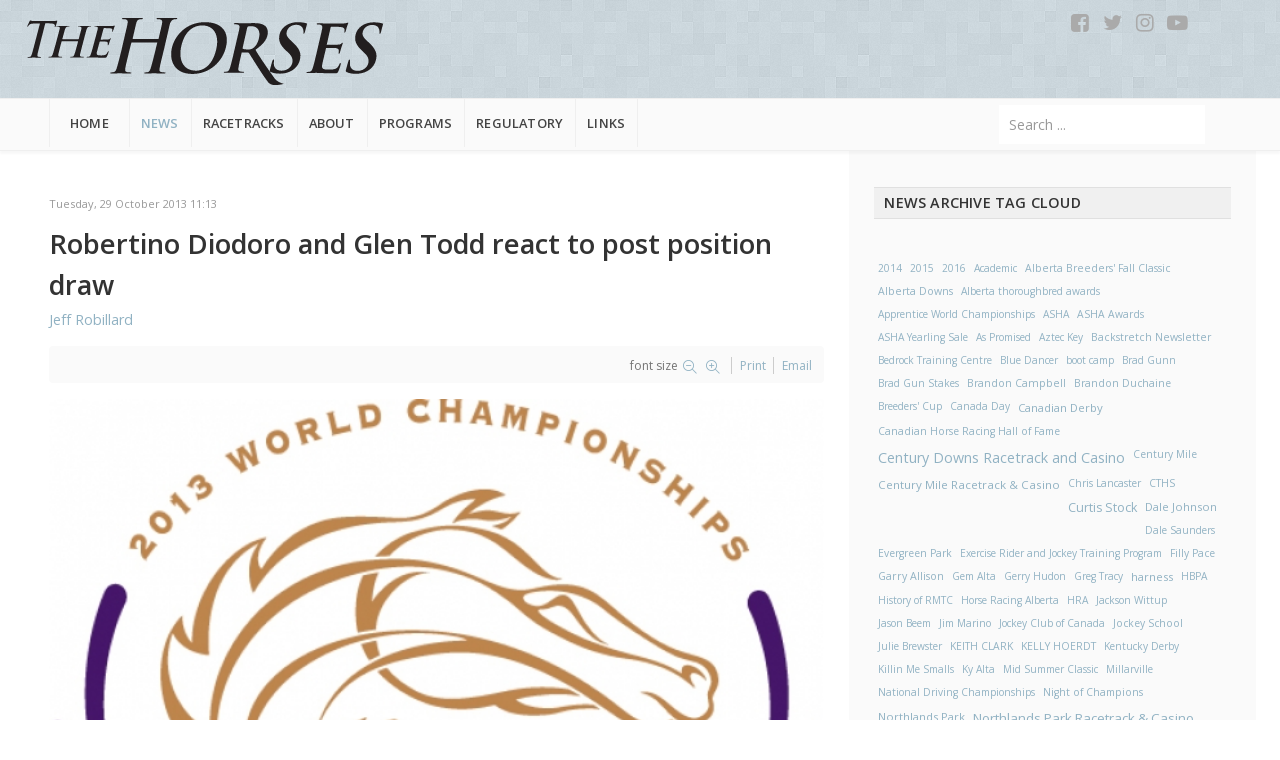

--- FILE ---
content_type: text/html; charset=utf-8
request_url: https://thehorses.com/news/news-archives/item/380-robertino-diodoro-and-glen-todd-react-to-post-position-draw
body_size: 13685
content:
            <!DOCTYPE html>
<html prefix="og: http://ogp.me/ns#" lang="en-GB" dir="ltr">
        
<head>
    
            <meta name="viewport" content="width=device-width, initial-scale=1.0">
        <meta http-equiv="X-UA-Compatible" content="IE=edge" />
        

        
            
         <meta charset="utf-8" />
	<base href="https://thehorses.com/news/news-archives/item/380-robertino-diodoro-and-glen-todd-react-to-post-position-draw" />
	<meta name="keywords" content="Santa Anita,Breeders' Cup" />
	<meta name="robots" content="max-image-preview:large" />
	<meta name="author" content="Jeff Robillard" />
	<meta property="og:url" content="https://thehorses.com/news/news-archives/item/380-robertino-diodoro-and-glen-todd-react-to-post-position-draw" />
	<meta property="og:type" content="article" />
	<meta property="og:title" content="Robertino Diodoro and Glen Todd react to post position draw" />
	<meta property="og:description" content="Broadway Empire — Post 6&amp;amp;nbsp; — $1 Million Dollar Dirt Mile Robertino how do you feel about post 6? Prior to the draw I was speaking to the handicapper from the Daily Racing Form. He commented a middle post position would favor our horses running style. Sure enough we are the first ones out of..." />
	<meta property="og:image" content="https://thehorses.com/media/k2/items/cache/8b0dca3b357fcee94cf1b8a6c08994ea_L.jpg" />
	<meta name="image" content="https://thehorses.com/media/k2/items/cache/8b0dca3b357fcee94cf1b8a6c08994ea_L.jpg" />
	<meta name="twitter:card" content="summary" />
	<meta name="twitter:title" content="Robertino Diodoro and Glen Todd react to post position draw" />
	<meta name="twitter:description" content="Broadway Empire — Post 6&amp;amp;nbsp; — $1 Million Dollar Dirt Mile Robertino how do you feel about post 6? Prior to the draw I was speaking to the handicapper from the Daily Racing Form. He commented a..." />
	<meta name="twitter:image" content="https://thehorses.com/media/k2/items/cache/8b0dca3b357fcee94cf1b8a6c08994ea_L.jpg" />
	<meta name="twitter:image:alt" content="Robertino Diodoro and Glen Todd react to post position draw" />
	<meta name="description" content="Broadway Empire — Post 6&amp;amp;nbsp; — $1 Million Dollar Dirt Mile Robertino how do you feel about post 6? Prior to the draw I was speaking to the handi..." />
	<title>Robertino Diodoro and Glen Todd react to post position draw</title>
	<link href="/news/news-archives/item/380-robertino-diodoro-and-glen-todd-react-to-post-position-draw" rel="canonical" />
	<link href="https://thehorses.com/component/search/?Itemid=159&amp;id=380:robertino-diodoro-and-glen-todd-react-to-post-position-draw&amp;format=opensearch" rel="search" title="Search Horse Racing Alberta" type="application/opensearchdescription+xml" />
	<link href="/favicon.ico" rel="shortcut icon" type="image/vnd.microsoft.icon" />
	<link href="https://cdnjs.cloudflare.com/ajax/libs/magnific-popup.js/1.1.0/magnific-popup.min.css" rel="stylesheet" />
	<link href="https://cdnjs.cloudflare.com/ajax/libs/simple-line-icons/2.4.1/css/simple-line-icons.min.css" rel="stylesheet" />
	<link href="/components/com_k2/css/k2.css?v=2.11.20250512" rel="stylesheet" />
	<link href="https://thehorses.com/plugins/content/responsive-tables/responsive-tables.css" rel="stylesheet" />
	<link href="https://cdn.jsdelivr.net/npm/magnific-popup@1.1.0/dist/magnific-popup.css" rel="stylesheet" />
	<link href="/plugins/content/jw_sigpro/jw_sigpro/tmpl/Seamless_CSS_Grid/css/template.css?t=1629178674" rel="stylesheet" media="screen" />
	<link href="/plugins/content/jw_sigpro/jw_sigpro/includes/css/print.css" rel="stylesheet" media="print" />
	<link href="/templates/it_headlines/uikit/css/uikit.min.css" rel="stylesheet" />
	<link href="/media/gantry5/engines/nucleus/css-compiled/nucleus.css" rel="stylesheet" />
	<link href="/templates/it_headlines/custom/css-compiled/headlines_16.css" rel="stylesheet" />
	<link href="/media/gantry5/assets/css/bootstrap-gantry.css" rel="stylesheet" />
	<link href="/media/gantry5/engines/nucleus/css-compiled/joomla.css" rel="stylesheet" />
	<link href="/media/jui/css/icomoon.css" rel="stylesheet" />
	<link href="/media/gantry5/assets/css/font-awesome.min.css" rel="stylesheet" />
	<link href="/templates/it_headlines/custom/css-compiled/headlines-joomla_16.css" rel="stylesheet" />
	<link href="/templates/it_headlines/custom/css-compiled/custom_16.css" rel="stylesheet" />
	<style>

                        /* K2 - Magnific Popup Overrides */
                        .mfp-iframe-holder {padding:10px;}
                        .mfp-iframe-holder .mfp-content {max-width:100%;width:100%;height:100%;}
                        .mfp-iframe-scaler iframe {background:#fff;padding:10px;box-sizing:border-box;box-shadow:none;}
                    
	</style>
	<script src="/media/jui/js/jquery.min.js?90dc25005e8a83ee99eb3a76ea1a44f3"></script>
	<script src="/media/jui/js/jquery-noconflict.js?90dc25005e8a83ee99eb3a76ea1a44f3"></script>
	<script src="/media/jui/js/jquery-migrate.min.js?90dc25005e8a83ee99eb3a76ea1a44f3"></script>
	<script src="https://cdnjs.cloudflare.com/ajax/libs/magnific-popup.js/1.1.0/jquery.magnific-popup.min.js"></script>
	<script src="/media/k2/assets/js/k2.frontend.js?v=2.11.20250512&sitepath=/"></script>
	<script src="https://cdn.jsdelivr.net/npm/magnific-popup@1.1.0/dist/jquery.magnific-popup.min.js"></script>
	<script src="/plugins/content/jw_sigpro/jw_sigpro/includes/js/behaviour.js"></script>
	<script src="/media/system/js/html5fallback.js"></script>
	<script src="/media/jui/js/bootstrap.min.js?90dc25005e8a83ee99eb3a76ea1a44f3"></script>
	<script src="https://www.googletagmanager.com/gtag/js?id=UA-56652580-1" async></script>
	<script>

        (function($) {
            $(document).ready(function() {
	            $('.sigProContainer').each(function() {
	                $(this).find('a.magnificpopup').magnificPopup({
	                    type: 'image',
	                    tLoading: 'Loading image #%curr%...',
	                    gallery: {
	                        enabled: true,
	                        navigateByImgClick: true,
	                        preload: [0, 1] // Will preload 0 - before current, and 1 after the current image
	                    },
	                    image: {
	                        tError: '<a href="/%url%">The image #%curr%</a> could not be loaded.',
	                        titleSrc: function(item) {
	                            return item.el.attr('title');
	                        }
	                    }
	                });
	            });
	        });
	    })(jQuery);
          window.dataLayer = window.dataLayer || [];
      function gtag(){dataLayer.push(arguments);}
      gtag('js', new Date());

      gtag('config', 'UA-56652580-1');

          
	</script>
	<script type="application/ld+json">

                {
                    "@context": "https://schema.org",
                    "@type": "Article",
                    "mainEntityOfPage": {
                        "@type": "WebPage",
                        "@id": "https://thehorses.com/news/news-archives/item/380-robertino-diodoro-and-glen-todd-react-to-post-position-draw"
                    },
                    "url": "https://thehorses.com/news/news-archives/item/380-robertino-diodoro-and-glen-todd-react-to-post-position-draw",
                    "headline": "Robertino Diodoro and Glen Todd react to post position draw",
                    "image": [
                        "https://thehorses.com/media/k2/items/cache/8b0dca3b357fcee94cf1b8a6c08994ea_XL.jpg",
                        "https://thehorses.com/media/k2/items/cache/8b0dca3b357fcee94cf1b8a6c08994ea_L.jpg",
                        "https://thehorses.com/media/k2/items/cache/8b0dca3b357fcee94cf1b8a6c08994ea_M.jpg",
                        "https://thehorses.com/media/k2/items/cache/8b0dca3b357fcee94cf1b8a6c08994ea_S.jpg",
                        "https://thehorses.com/media/k2/items/cache/8b0dca3b357fcee94cf1b8a6c08994ea_XS.jpg",
                        "https://thehorses.com/media/k2/items/cache/8b0dca3b357fcee94cf1b8a6c08994ea_Generic.jpg"
                    ],
                    "datePublished": "2013-10-29T11:13:18-06:00",
                    "dateModified": "2013-10-29T11:18:02-06:00",
                    "author": {
                        "@type": "Person",
                        "name": "Jeff Robillard",
                        "url": "https://thehorses.com/"
                    },
                    "publisher": {
                        "@type": "Organization",
                        "name": "Horse Racing Alberta",
                        "url": "https://thehorses.com/",
                        "logo": {
                            "@type": "ImageObject",
                            "name": "Horse Racing Alberta",
                            "width": "",
                            "height": "",
                            "url": "https://thehorses.com/"
                        }
                    },
                    "articleSection": "https://thehorses.com/news/news-archives",
                    "keywords": "Santa Anita,Breeders&#039; Cup",
                    "description": "Broadway Empire — Post 6 — $1 Million Dollar Dirt Mile Robertino how do you feel about post 6? Prior to the draw I was speaking to the handicapper from the Daily Racing Form. He commented a middle post position would favor our horses running style. Sure enough we are the first ones out of the box with post 6 which is perfect. We are very happy about that. Broadway Empire had a really good work last week and continues to be one hundred percent. Rico is here and he is pumped. Everyone in our barn is excited. So far all is good and we are keeping our fingers crossed. Commander — Post 3 — $500,000 Marathon Glenn you drew Post Position 3 Yes and we were honestly hoping to be a few more places outside of our draw. Nothing changes in our plan. There is quite a bit of speed in the race that has our attention. We will have to watch the speed horses outside of us. We are okay. Commander is excellent, we still have three days, so we are trying to stay cool and not get excited right now. A lot was learned last year, we have been here before.",
                    "articleBody": "Broadway Empire — Post 6 — $1 Million Dollar Dirt Mile Robertino how do you feel about post 6? Prior to the draw I was speaking to the handicapper from the Daily Racing Form. He commented a middle post position would favor our horses running style. Sure enough we are the first ones out of the box with post 6 which is perfect. We are very happy about that. Broadway Empire had a really good work last week and continues to be one hundred percent. Rico is here and he is pumped. Everyone in our barn is excited. So far all is good and we are keeping our fingers crossed. Commander — Post 3 — $500,000 Marathon Glenn you drew Post Position 3 Yes and we were honestly hoping to be a few more places outside of our draw. Nothing changes in our plan. There is quite a bit of speed in the race that has our attention. We will have to watch the speed horses outside of us. We are okay. Commander is excellent, we still have three days, so we are trying to stay cool and not get excited right now. A lot was learned last year, we have been here before."
                }
                
	</script>

    
                    <!-- Google tag (gtag.js) -->
<script async src="https://www.googletagmanager.com/gtag/js?id=G-GZ428ZVPV2"></script>
<script>
  window.dataLayer = window.dataLayer || [];
  function gtag(){dataLayer.push(arguments);}
  gtag('js', new Date());

  gtag('config', 'G-GZ428ZVPV2');
</script>

            
</head>

    <body class="gantry site com_k2 view-item no-layout no-task dir-ltr itemid-652 outline-16 g-offcanvas-left g-default g-style-preset3">
        
                    

        <div id="g-offcanvas"  data-g-offcanvas-swipe="0" data-g-offcanvas-css3="1">
                        <div class="g-grid">                        

        <div class="g-block size-100">
             <div id="mobile-menu-8307-particle" class="g-content g-particle">            <div id="g-mobilemenu-container" data-g-menu-breakpoint="60rem"></div>
            </div>
        </div>
            </div>
    </div>
        <div id="g-page-surround">
            <div class="g-offcanvas-hide g-offcanvas-toggle" role="navigation" data-offcanvas-toggle aria-controls="g-offcanvas" aria-expanded="false"><i class="fa fa-fw fa-bars"></i></div>                        

                                        
                    
    
    
                <section id="g-container-site" class="g-wrapper">
                                    
                <header id="g-header">
                <div class="g-container">                                <div class="g-grid">                        

        <div class="g-block size-30 nomarginall nopaddingall">
             <div id="custom-8623-particle" class="g-content g-particle">            <a href="/" title="Home">
<img src="/images/smartslider/hra-type.svg" style="padding: 9px 0;" alt="The Horses - Horse Racing Alberta"></a>
            </div>
        </div>
                    

        <div class="g-block size-50">
             <div class="spacer"></div>
        </div>
                    

        <div class="g-block size-20 center nomarginall nopaddingall">
             <div id="social-6110-particle" class="g-content g-particle">            <div class="g-social" >
                                            <a target="_blank" href="https://www.facebook.com/pages/Horse-Racing-Alberta/461375044017847"  title=""   aria-label="">
                <span class="fa fa-facebook-square fa-fw"></span>
                            </a>
                                            <a target="_blank" href="https://twitter.com/thehorsesab"  title=""   aria-label="">
                <span class="fa fa-twitter fa-fw"></span>
                            </a>
                                            <a target="_blank" href="https://www.instagram.com/thehorsesab/"  title=""   aria-label="">
                <span class="fa fa-instagram fa-fw"></span>
                            </a>
                                            <a target="_blank" href="https://www.youtube.com/channel/UCHJ277CqIuEGty9KJeoM7mw/videos"  title=""   aria-label="">
                <span class="fa fa-youtube-play fa-fw"></span>
                            </a>
            </div>
            </div>
        </div>
            </div>
            </div>
        
    </header>
                                
                <section id="g-navigation" data-uk-sticky="">
                <div class="g-container">                                <div class="g-grid">                        

        <div class="g-block size-75">
             <div id="menu-6643-particle" class="g-content g-particle">            <nav class="g-main-nav" data-g-mobile-target data-g-hover-expand="true">
        <ul class="g-toplevel">
                                                                                                                
        
                
        
                
        
        <li class="g-menu-item g-menu-item-type-component g-menu-item-101 g-standard  ">
                            <a class="g-menu-item-container" href="/">
                                                                <span class="g-menu-item-content">
                                    <span class="g-menu-item-title">Home</span>
            
                    </span>
                                                </a>
                                </li>
    
                                                                                                
        
                
        
                
        
        <li class="g-menu-item g-menu-item-type-separator g-menu-item-159 g-parent active g-standard  ">
                            <div class="g-menu-item-container" data-g-menuparent="">                                                                            <span class="g-separator g-menu-item-content">            <span class="g-menu-item-title">News</span>
            </span>
                                        <span class="g-menu-parent-indicator"></span>                            </div>                                                                <ul class="g-dropdown g-inactive g-fade g-dropdown-right">
            <li class="g-dropdown-column">
                        <div class="g-grid">
                        <div class="g-block size-100">
            <ul class="g-sublevel">
                <li class="g-level-1 g-go-back">
                    <a class="g-menu-item-container" href="#" data-g-menuparent=""><span>Back</span></a>
                </li>
                                                                                                                    
        
                
        
                
        
        <li class="g-menu-item g-menu-item-type-component g-menu-item-165  ">
                            <a class="g-menu-item-container" href="/news/harness">
                                                                <span class="g-menu-item-content">
                                    <span class="g-menu-item-title">Harness</span>
            
                    </span>
                                                </a>
                                </li>
    
                                                                                                
        
                
        
                
        
        <li class="g-menu-item g-menu-item-type-component g-menu-item-166  ">
                            <a class="g-menu-item-container" href="/news/thoroughbred">
                                                                <span class="g-menu-item-content">
                                    <span class="g-menu-item-title">Thoroughbred</span>
            
                    </span>
                                                </a>
                                </li>
    
                                                                                                
        
                
        
                
        
        <li class="g-menu-item g-menu-item-type-component g-menu-item-167  ">
                            <a class="g-menu-item-container" href="/news/community">
                                                                <span class="g-menu-item-content">
                                    <span class="g-menu-item-title">Community</span>
            
                    </span>
                                                </a>
                                </li>
    
                                                                                                
        
                
        
                
        
        <li class="g-menu-item g-menu-item-type-component g-menu-item-200  ">
                            <a class="g-menu-item-container" href="/news/industry">
                                                                <span class="g-menu-item-content">
                                    <span class="g-menu-item-title">Industry</span>
            
                    </span>
                                                </a>
                                </li>
    
                                                                                                
        
                
        
                
        
        <li class="g-menu-item g-menu-item-type-component g-menu-item-652 active  ">
                            <a class="g-menu-item-container" href="/news/news-archives">
                                                                <span class="g-menu-item-content">
                                    <span class="g-menu-item-title">News Archives</span>
            
                    </span>
                                                </a>
                                </li>
    
    
            </ul>
        </div>
            </div>

            </li>
        </ul>
            </li>
    
                                                                                                
        
                
        
                
        
        <li class="g-menu-item g-menu-item-type-separator g-menu-item-160 g-parent g-fullwidth  " style="position: relative;">
                            <div class="g-menu-item-container" data-g-menuparent="">                                                                            <span class="g-separator g-menu-item-content">            <span class="g-menu-item-title">Racetracks</span>
            </span>
                                        <span class="g-menu-parent-indicator"></span>                            </div>                                            <ul class="g-dropdown g-inactive g-fade " style="width:30rem;" data-g-item-width="30rem">
            <li class="g-dropdown-column">
                        <div class="g-grid">
                        <div class="g-block size-50">
            <ul class="g-sublevel">
                <li class="g-level-1 g-go-back">
                    <a class="g-menu-item-container" href="#" data-g-menuparent=""><span>Back</span></a>
                </li>
                                                                                                                    
        
                
        
                
        
        <li class="g-menu-item g-menu-item-type-component g-menu-item-215  ">
                            <a class="g-menu-item-container" href="/racetracks/race-calendar">
                                                                <span class="g-menu-item-content">
                                    <span class="g-menu-item-title">Race Calendar</span>
            
                    </span>
                                                </a>
                                </li>
    
                                                                                                
        
                
        
                
        
        <li class="g-menu-item g-menu-item-type-component g-menu-item-168  ">
                            <a class="g-menu-item-container" href="/racetracks/century-mile">
                                                                <span class="g-menu-item-content">
                                    <span class="g-menu-item-title">Century Mile</span>
            
                    </span>
                                                </a>
                                </li>
    
                                                                                                
        
                
        
                
        
        <li class="g-menu-item g-menu-item-type-component g-menu-item-297  ">
                            <a class="g-menu-item-container" href="/racetracks/century-downs">
                                                                <span class="g-menu-item-content">
                                    <span class="g-menu-item-title">Century Downs</span>
            
                    </span>
                                                </a>
                                </li>
    
                                                                                                
        
                
        
                
        
        <li class="g-menu-item g-menu-item-type-component g-menu-item-171  ">
                            <a class="g-menu-item-container" href="/racetracks/evergreen-park">
                                                                <span class="g-menu-item-content">
                                    <span class="g-menu-item-title">Evergreen Park</span>
            
                    </span>
                                                </a>
                                </li>
    
    
            </ul>
        </div>
                <div class="g-block size-50">
            <ul class="g-sublevel">
                <li class="g-level-1 g-go-back">
                    <a class="g-menu-item-container" href="#" data-g-menuparent=""><span>Back</span></a>
                </li>
                                                                                                                    
        
                
        
                
        
        <li class="g-menu-item g-menu-item-type-component g-menu-item-172  ">
                            <a class="g-menu-item-container" href="/racetracks/millarville">
                                                                <span class="g-menu-item-content">
                                    <span class="g-menu-item-title">Millarville</span>
            
                    </span>
                                                </a>
                                </li>
    
                                                                                                
        
                
        
                
        
        <li class="g-menu-item g-menu-item-type-component g-menu-item-170  ">
                            <a class="g-menu-item-container" href="/racetracks/rocky-mountain-turf-club">
                                                                <span class="g-menu-item-content">
                                    <span class="g-menu-item-title">Rocky Mountain Turf Club</span>
            
                    </span>
                                                </a>
                                </li>
    
                                                                                                
        
                
        
                
        
        <li class="g-menu-item g-menu-item-type-component g-menu-item-169  ">
                            <a class="g-menu-item-container" href="/racetracks/the-track-on-2">
                                                                <span class="g-menu-item-content">
                                    <span class="g-menu-item-title">The Track on 2</span>
            
                    </span>
                                                </a>
                                </li>
    
    
            </ul>
        </div>
            </div>

            </li>
        </ul>
            </li>
    
                                                                                                
        
                
        
                
        
        <li class="g-menu-item g-menu-item-type-separator g-menu-item-161 g-parent g-fullwidth  " style="position: relative;">
                            <div class="g-menu-item-container" data-g-menuparent="">                                                                            <span class="g-separator g-menu-item-content">            <span class="g-menu-item-title">About</span>
            </span>
                                        <span class="g-menu-parent-indicator"></span>                            </div>                                            <ul class="g-dropdown g-inactive g-fade " style="width:50rem;" data-g-item-width="50rem">
            <li class="g-dropdown-column">
                        <div class="g-grid">
                        <div class="g-block  size-33-3">
            <ul class="g-sublevel">
                <li class="g-level-1 g-go-back">
                    <a class="g-menu-item-container" href="#" data-g-menuparent=""><span>Back</span></a>
                </li>
                                                                                                                    
        
                
        
                
        
        <li class="g-menu-item g-menu-item-type-component g-menu-item-178  ">
                            <a class="g-menu-item-container" href="/about/contact-us">
                                                                <span class="g-menu-item-content">
                                    <span class="g-menu-item-title">Contact Us</span>
            
                    </span>
                                                </a>
                                </li>
    
                                                                                                
        
                
        
                
        
        <li class="g-menu-item g-menu-item-type-component g-menu-item-173  ">
                            <a class="g-menu-item-container" href="/about/hra-act">
                                                                <span class="g-menu-item-content">
                                    <span class="g-menu-item-title">HRA Act</span>
            
                    </span>
                                                </a>
                                </li>
    
                                                                                                
        
                
        
                
        
        <li class="g-menu-item g-menu-item-type-component g-menu-item-174  ">
                            <a class="g-menu-item-container" href="/about/mission-statement">
                                                                <span class="g-menu-item-content">
                                    <span class="g-menu-item-title">Mission Statement</span>
            
                    </span>
                                                </a>
                                </li>
    
                                                                                                
        
                
        
                
        
        <li class="g-menu-item g-menu-item-type-component g-menu-item-175  ">
                            <a class="g-menu-item-container" href="/about/board-of-directors">
                                                                <span class="g-menu-item-content">
                                    <span class="g-menu-item-title">Board of Directors</span>
            
                    </span>
                                                </a>
                                </li>
    
    
            </ul>
        </div>
                <div class="g-block  size-33-3">
            <ul class="g-sublevel">
                <li class="g-level-1 g-go-back">
                    <a class="g-menu-item-container" href="#" data-g-menuparent=""><span>Back</span></a>
                </li>
                                                                                                                    
        
                
        
                
        
        <li class="g-menu-item g-menu-item-type-component g-menu-item-176  ">
                            <a class="g-menu-item-container" href="/about/committees">
                                                                <span class="g-menu-item-content">
                                    <span class="g-menu-item-title">Committees</span>
            
                    </span>
                                                </a>
                                </li>
    
                                                                                                
        
                
        
                
        
        <li class="g-menu-item g-menu-item-type-component g-menu-item-179  ">
                            <a class="g-menu-item-container" href="/about/documents">
                                                                <span class="g-menu-item-content">
                                    <span class="g-menu-item-title">Documents</span>
            
                    </span>
                                                </a>
                                </li>
    
                                                                                                
        
                
        
                
        
        <li class="g-menu-item g-menu-item-type-component g-menu-item-217  ">
                            <a class="g-menu-item-container" href="/about/board-expense-reports">
                                                                <span class="g-menu-item-content">
                                    <span class="g-menu-item-title">Board Expense Reports</span>
            
                    </span>
                                                </a>
                                </li>
    
                                                                                                
        
                
        
                
        
        <li class="g-menu-item g-menu-item-type-component g-menu-item-424  ">
                            <a class="g-menu-item-container" href="/about/appeal-tribunal-honorarium">
                                                                <span class="g-menu-item-content">
                                    <span class="g-menu-item-title">Appeal Tribunal Honorarium</span>
            
                    </span>
                                                </a>
                                </li>
    
    
            </ul>
        </div>
                <div class="g-block  size-33-3">
            <ul class="g-sublevel">
                <li class="g-level-1 g-go-back">
                    <a class="g-menu-item-container" href="#" data-g-menuparent=""><span>Back</span></a>
                </li>
                                                                                                                    
        
                
        
                
        
        <li class="g-menu-item g-menu-item-type-component g-menu-item-1112  ">
                            <a class="g-menu-item-container" href="/about/recruitment-postings">
                                                                <span class="g-menu-item-content">
                                    <span class="g-menu-item-title">Recruitment Postings</span>
            
                    </span>
                                                </a>
                                </li>
    
                                                                                                
        
                
        
                
        
        <li class="g-menu-item g-menu-item-type-component g-menu-item-850  ">
                            <a class="g-menu-item-container" href="/about/licence-application-forms">
                                                                <span class="g-menu-item-content">
                                    <span class="g-menu-item-title">Online Licence Application</span>
            
                    </span>
                                                </a>
                                </li>
    
                                                                                                
        
                
        
                
        
        <li class="g-menu-item g-menu-item-type-url g-menu-item-896 g-parent g-menu-item-link-parent ">
                            <a class="g-menu-item-container" href="https://thehorses.com/component/vetlist/?view=vetlist&amp;Itemid=1339">
                                                                <span class="g-menu-item-content">
                                    <span class="g-menu-item-title">Regulatory Changes Forum (Petitions)</span>
            
                    </span>
                    <span class="g-menu-parent-indicator" data-g-menuparent=""></span>                            </a>
                                                                            <ul class="g-dropdown g-inactive g-fade g-dropdown-right">
            <li class="g-dropdown-column">
                        <div class="g-grid">
                        <div class="g-block size-100">
            <ul class="g-sublevel">
                <li class="g-level-2 g-go-back">
                    <a class="g-menu-item-container" href="#" data-g-menuparent=""><span>Back</span></a>
                </li>
                                                                                                                    
        
                
        
                
        
        <li class="g-menu-item g-menu-item-type-component g-menu-item-955  ">
                            <a class="g-menu-item-container" href="/about/regulatory-changes-discussion-forum/discussion-forum-comment-policy">
                                                                <span class="g-menu-item-content">
                                    <span class="g-menu-item-title">Forum Comment Policy</span>
            
                    </span>
                                                </a>
                                </li>
    
    
            </ul>
        </div>
            </div>

            </li>
        </ul>
            </li>
    
    
            </ul>
        </div>
            </div>

            </li>
        </ul>
            </li>
    
                                                                                                
        
                
        
                
        
        <li class="g-menu-item g-menu-item-type-separator g-menu-item-162 g-parent g-standard  " style="position: relative;">
                            <div class="g-menu-item-container" data-g-menuparent="">                                                                            <span class="g-separator g-menu-item-content">            <span class="g-menu-item-title">Programs</span>
            </span>
                                        <span class="g-menu-parent-indicator"></span>                            </div>                                                                <ul class="g-dropdown g-inactive g-fade g-dropdown-center" style="width:400px;" data-g-item-width="400px">
            <li class="g-dropdown-column">
                        <div class="g-grid">
                        <div class="g-block size-100">
            <ul class="g-sublevel">
                <li class="g-level-1 g-go-back">
                    <a class="g-menu-item-container" href="#" data-g-menuparent=""><span>Back</span></a>
                </li>
                                                                                                                    
        
                
        
                
        
        <li class="g-menu-item g-menu-item-type-component g-menu-item-1293  ">
                            <a class="g-menu-item-container" href="/programs/olds-college-racetrack-programs">
                                                                <span class="g-menu-item-content">
                                    <span class="g-menu-item-title">Olds College Racetrack Programs</span>
            
                    </span>
                                                </a>
                                </li>
    
                                                                                                
                                                                                                                                
                
        
                
        
        <li class="g-menu-item g-menu-item-type-url g-menu-item-180  ">
                            <a class="g-menu-item-container" href="https://www.oldscollege.ca/programs/continuing-education/equine/professional-racetrack-groom-course/index.html" target="_blank" rel="noopener&#x20;noreferrer">
                                                                <span class="g-menu-item-content">
                                    <span class="g-menu-item-title">Professional Racetrack Groom Program (Olds College Link)</span>
            
                    </span>
                                                </a>
                                </li>
    
                                                                                                
                                                                                                                                
                
        
                
        
        <li class="g-menu-item g-menu-item-type-url g-menu-item-181  ">
                            <a class="g-menu-item-container" href="https://www.oldscollege.ca/programs/continuing-education/equine/race-horse-exercise-rider-program/index.html" target="_blank" rel="noopener&#x20;noreferrer">
                                                                <span class="g-menu-item-content">
                                    <span class="g-menu-item-title">Professional Exercise Rider Program (Olds College Link)</span>
            
                    </span>
                                                </a>
                                </li>
    
    
            </ul>
        </div>
            </div>

            </li>
        </ul>
            </li>
    
                                                                                                
        
                
        
                
        
        <li class="g-menu-item g-menu-item-type-separator g-menu-item-163 g-parent g-fullwidth  ">
                            <div class="g-menu-item-container" data-g-menuparent="">                                                                            <span class="g-separator g-menu-item-content">            <span class="g-menu-item-title">Regulatory</span>
            </span>
                                        <span class="g-menu-parent-indicator"></span>                            </div>                                            <ul class="g-dropdown g-inactive g-fade ">
            <li class="g-dropdown-column">
                        <div class="g-grid">
                        <div class="g-block  size-33-3">
            <ul class="g-sublevel">
                <li class="g-level-1 g-go-back">
                    <a class="g-menu-item-container" href="#" data-g-menuparent=""><span>Back</span></a>
                </li>
                                                                                                                    
        
                
        
                
        
        <li class="g-menu-item g-menu-item-type-heading g-menu-item-1395 g-parent  ">
                            <div class="g-menu-item-container" data-g-menuparent="">                                                                            <span class="g-nav-header g-menu-item-content">            <span class="g-menu-item-title">2025/2026 Rulings</span>
            </span>
                                        <span class="g-menu-parent-indicator"></span>                            </div>                                            <ul class="g-dropdown g-inactive g-fade ">
            <li class="g-dropdown-column">
                        <div class="g-grid">
                        <div class="g-block size-100">
            <ul class="g-sublevel">
                <li class="g-level-2 g-go-back">
                    <a class="g-menu-item-container" href="#" data-g-menuparent=""><span>Back</span></a>
                </li>
                                                                                                                    
        
                
        
                
        
        <li class="g-menu-item g-menu-item-type-component g-menu-item-565  ">
                            <a class="g-menu-item-container" href="/regulatory/2025-2026-rulings/2025-thoroughbred-rulings">
                                                                <span class="g-menu-item-content">
                                    <span class="g-menu-item-title">2025 Thoroughbred Rulings</span>
            
                    </span>
                                                </a>
                                </li>
    
                                                                                                
        
                
        
                
        
        <li class="g-menu-item g-menu-item-type-component g-menu-item-1333  ">
                            <a class="g-menu-item-container" href="/regulatory/2025-2026-rulings/2026-harness-rulings">
                                                                <span class="g-menu-item-content">
                                    <span class="g-menu-item-title">2026 Harness Rulings</span>
            
                    </span>
                                                </a>
                                </li>
    
                                                                                                
        
                
        
                
        
        <li class="g-menu-item g-menu-item-type-component g-menu-item-592  ">
                            <a class="g-menu-item-container" href="/regulatory/2025-2026-rulings/2025-community-rulings">
                                                                <span class="g-menu-item-content">
                                    <span class="g-menu-item-title">2025 Community Rulings</span>
            
                    </span>
                                                </a>
                                </li>
    
                                                                                                
        
                
        
                
        
        <li class="g-menu-item g-menu-item-type-component g-menu-item-851  ">
                            <a class="g-menu-item-container" href="/regulatory/2025-2026-rulings/2025-quarter-horse-rulings">
                                                                <span class="g-menu-item-content">
                                    <span class="g-menu-item-title">2025 Quarter Horse Rulings</span>
            
                    </span>
                                                </a>
                                </li>
    
    
            </ul>
        </div>
            </div>

            </li>
        </ul>
            </li>
    
                                                                                                
        
                
        
                
        
        <li class="g-menu-item g-menu-item-type-heading g-menu-item-1396 g-parent  ">
                            <div class="g-menu-item-container" data-g-menuparent="">                                                                            <span class="g-nav-header g-menu-item-content">            <span class="g-menu-item-title">2025/2026 Track Reports</span>
            </span>
                                        <span class="g-menu-parent-indicator"></span>                            </div>                                            <ul class="g-dropdown g-inactive g-fade ">
            <li class="g-dropdown-column">
                        <div class="g-grid">
                        <div class="g-block size-100">
            <ul class="g-sublevel">
                <li class="g-level-2 g-go-back">
                    <a class="g-menu-item-container" href="#" data-g-menuparent=""><span>Back</span></a>
                </li>
                                                                                                                    
        
                
        
                
        
        <li class="g-menu-item g-menu-item-type-component g-menu-item-1369  ">
                            <a class="g-menu-item-container" href="/regulatory/2025-2026-track-reports/judge-reports">
                                                                <span class="g-menu-item-content">
                                    <span class="g-menu-item-title">Judges Reports</span>
            
                    </span>
                                                </a>
                                </li>
    
                                                                                                
        
                
        
                
        
        <li class="g-menu-item g-menu-item-type-component g-menu-item-1388  ">
                            <a class="g-menu-item-container" href="/regulatory/2025-2026-track-reports/steward-reports">
                                                                <span class="g-menu-item-content">
                                    <span class="g-menu-item-title">Steward Reports</span>
            
                    </span>
                                                </a>
                                </li>
    
    
            </ul>
        </div>
            </div>

            </li>
        </ul>
            </li>
    
                                                                                                
        
                
        
                
        
        <li class="g-menu-item g-menu-item-type-heading g-menu-item-1394 g-parent  ">
                            <div class="g-menu-item-container" data-g-menuparent="">                                                                            <span class="g-nav-header g-menu-item-content">            <span class="g-menu-item-title">Horsemen Lists</span>
            </span>
                                        <span class="g-menu-parent-indicator"></span>                            </div>                                            <ul class="g-dropdown g-inactive g-fade ">
            <li class="g-dropdown-column">
                        <div class="g-grid">
                        <div class="g-block size-100">
            <ul class="g-sublevel">
                <li class="g-level-2 g-go-back">
                    <a class="g-menu-item-container" href="#" data-g-menuparent=""><span>Back</span></a>
                </li>
                                                                                                                    
        
                
        
                
        
        <li class="g-menu-item g-menu-item-type-url g-menu-item-1339  ">
                            <a class="g-menu-item-container" href="/component/vetlist/?view=vetlist&amp;Itemid=1339">
                                                                <span class="g-menu-item-content">
                                    <span class="g-menu-item-title">Vet List</span>
            
                    </span>
                                                </a>
                                </li>
    
                                                                                                
        
                
        
                
        
        <li class="g-menu-item g-menu-item-type-url g-menu-item-1390  ">
                            <a class="g-menu-item-container" href="/component/bleederlist/?view=bleederlist&amp;Itemid=1390">
                                                                <span class="g-menu-item-content">
                                    <span class="g-menu-item-title">EIPH List</span>
            
                    </span>
                                                </a>
                                </li>
    
                                                                                                
        
                
        
                
        
        <li class="g-menu-item g-menu-item-type-url g-menu-item-1393  ">
                            <a class="g-menu-item-container" href="/component/officiallist/?view=officiallist&amp;Itemid=1393">
                                                                <span class="g-menu-item-content">
                                    <span class="g-menu-item-title">Officials List</span>
            
                    </span>
                                                </a>
                                </li>
    
                                                                                                
        
                
        
                
        
        <li class="g-menu-item g-menu-item-type-url g-menu-item-1427  ">
                            <a class="g-menu-item-container" href="/component/starterlist/?view=starterlist&amp;Itemid=1427">
                                                                <span class="g-menu-item-content">
                                    <span class="g-menu-item-title">Starters List</span>
            
                    </span>
                                                </a>
                                </li>
    
    
            </ul>
        </div>
            </div>

            </li>
        </ul>
            </li>
    
                                                                                                
        
                
        
                
        
        <li class="g-menu-item g-menu-item-type-heading g-menu-item-1371 g-parent  ">
                            <div class="g-menu-item-container" data-g-menuparent="">                                                                            <span class="g-nav-header g-menu-item-content">            <span class="g-menu-item-title">Ruling Archives</span>
            </span>
                                        <span class="g-menu-parent-indicator"></span>                            </div>                                            <ul class="g-dropdown g-inactive g-fade ">
            <li class="g-dropdown-column">
                        <div class="g-grid">
                        <div class="g-block size-100">
            <ul class="g-sublevel">
                <li class="g-level-2 g-go-back">
                    <a class="g-menu-item-container" href="#" data-g-menuparent=""><span>Back</span></a>
                </li>
                                                                                                                    
        
                
        
                
        
        <li class="g-menu-item g-menu-item-type-component g-menu-item-642  ">
                            <a class="g-menu-item-container" href="/regulatory/ruling-archives/thoroughbred-rulings-archive">
                                                                <span class="g-menu-item-content">
                                    <span class="g-menu-item-title">Thoroughbred Rulings Archive</span>
            
                    </span>
                                                </a>
                                </li>
    
                                                                                                
        
                
        
                
        
        <li class="g-menu-item g-menu-item-type-component g-menu-item-650  ">
                            <a class="g-menu-item-container" href="/regulatory/ruling-archives/harness-rulings-archive">
                                                                <span class="g-menu-item-content">
                                    <span class="g-menu-item-title">Harness Rulings Archive</span>
            
                    </span>
                                                </a>
                                </li>
    
                                                                                                
        
                
        
                
        
        <li class="g-menu-item g-menu-item-type-component g-menu-item-651  ">
                            <a class="g-menu-item-container" href="/regulatory/ruling-archives/community-rulings-archive">
                                                                <span class="g-menu-item-content">
                                    <span class="g-menu-item-title">Community Rulings Archive</span>
            
                    </span>
                                                </a>
                                </li>
    
                                                                                                
        
                
        
                
        
        <li class="g-menu-item g-menu-item-type-component g-menu-item-1370  ">
                            <a class="g-menu-item-container" href="/regulatory/ruling-archives/quarter-horse-ruling-archives">
                                                                <span class="g-menu-item-content">
                                    <span class="g-menu-item-title">Quarter Horse Ruling Archives</span>
            
                    </span>
                                                </a>
                                </li>
    
    
            </ul>
        </div>
            </div>

            </li>
        </ul>
            </li>
    
    
            </ul>
        </div>
                <div class="g-block  size-33-3">
            <ul class="g-sublevel">
                <li class="g-level-1 g-go-back">
                    <a class="g-menu-item-container" href="#" data-g-menuparent=""><span>Back</span></a>
                </li>
                                                                                                                    
        
                
        
                                                
        
        <li class="g-menu-item g-menu-item-type-url g-menu-item-1373  ">
                            <a class="g-menu-item-container" href="https://form.jotform.com/242995186412060"target="_blank" onclick="window.open(this.href, 'targetWindow', 'toolbar=no,location=no,status=no,menubar=no,scrollbars=yes,resizable=yes'); return false;">
                                                                <span class="g-menu-item-content">
                                    <span class="g-menu-item-title">Application to Ship In</span>
            
                    </span>
                                                </a>
                                </li>
    
                                                                                                
        
                
        
                
        
        <li class="g-menu-item g-menu-item-type-url g-menu-item-1374  ">
                            <a class="g-menu-item-container" href="/regulatory/racing-directives/item/4909-directive-no-220-2025-all-breeds">
                                                                <span class="g-menu-item-content">
                                    <span class="g-menu-item-title">Rule 123 g All Breeds (Equine Infectious Anemia)</span>
            
                    </span>
                                                </a>
                                </li>
    
                                                                                                
        
                
        
                
        
        <li class="g-menu-item g-menu-item-type-component g-menu-item-188  ">
                            <a class="g-menu-item-container" href="/regulatory/licence-application-forms">
                                                                <span class="g-menu-item-content">
                                    <span class="g-menu-item-title">Online Licence Application</span>
            
                    </span>
                                                </a>
                                </li>
    
                                                                                                
        
                
        
                
        
        <li class="g-menu-item g-menu-item-type-component g-menu-item-1334  ">
                            <a class="g-menu-item-container" href="/regulatory/licence-application-system-faqs">
                                                                <span class="g-menu-item-content">
                                    <span class="g-menu-item-title">Licence Application System FAQs</span>
            
                    </span>
                                                </a>
                                </li>
    
                                                                                                
        
                
        
                
        
        <li class="g-menu-item g-menu-item-type-component g-menu-item-1428  ">
                            <a class="g-menu-item-container" href="/regulatory/licence-fee-schedule">
                                                                <span class="g-menu-item-content">
                                    <span class="g-menu-item-title">Licence Fee Schedule</span>
            
                    </span>
                                                </a>
                                </li>
    
    
            </ul>
        </div>
                <div class="g-block  size-33-3">
            <ul class="g-sublevel">
                <li class="g-level-1 g-go-back">
                    <a class="g-menu-item-container" href="#" data-g-menuparent=""><span>Back</span></a>
                </li>
                                                                                                                    
        
                
        
                
        
        <li class="g-menu-item g-menu-item-type-component g-menu-item-366  " style="position: relative;">
                            <a class="g-menu-item-container" href="/regulatory/racing-directives">
                                                                <span class="g-menu-item-content">
                                    <span class="g-menu-item-title">Racing Directives</span>
            
                    </span>
                                                </a>
                                </li>
    
                                                                                                
        
                
        
                
        
        <li class="g-menu-item g-menu-item-type-component g-menu-item-1375  ">
                            <a class="g-menu-item-container" href="/regulatory/policies-and-procedures">
                                                                <span class="g-menu-item-content">
                                    <span class="g-menu-item-title">Policies and Procedures</span>
            
                    </span>
                                                </a>
                                </li>
    
                                                                                                
                                                                                                                                
                
        
                
        
        <li class="g-menu-item g-menu-item-type-url g-menu-item-183  ">
                            <a class="g-menu-item-container" href="/files/RulesGoverningRacing-sept2025-v3.pdf" target="_blank" rel="noopener&#x20;noreferrer">
                                                                <span class="g-menu-item-content">
                                    <span class="g-menu-item-title">Rules Governing Racing (pdf, 09/2025)</span>
            
                    </span>
                                                </a>
                                </li>
    
                                                                                                
        
                
        
                
        
        <li class="g-menu-item g-menu-item-type-component g-menu-item-1049  ">
                            <a class="g-menu-item-container" href="/regulatory/penalty-matrix">
                                                                <span class="g-menu-item-content">
                                    <span class="g-menu-item-title">Penalty Matrix</span>
            
                    </span>
                                                </a>
                                </li>
    
                                                                                                
        
                
        
                
        
        <li class="g-menu-item g-menu-item-type-component g-menu-item-221  ">
                            <a class="g-menu-item-container" href="/regulatory/regulatory-guidelines">
                                                                <span class="g-menu-item-content">
                                    <span class="g-menu-item-title">Regulatory Guidelines</span>
            
                    </span>
                                                </a>
                                </li>
    
                                                                                                
        
                
        
                
        
        <li class="g-menu-item g-menu-item-type-component g-menu-item-989 g-parent g-menu-item-link-parent ">
                            <a class="g-menu-item-container" href="/regulatory/draft-rule-changes-forum">
                                                                <span class="g-menu-item-content">
                                    <span class="g-menu-item-title">2026 Draft Rule Changes Forum</span>
            
                    </span>
                    <span class="g-menu-parent-indicator" data-g-menuparent=""></span>                            </a>
                                                        <ul class="g-dropdown g-inactive g-fade ">
            <li class="g-dropdown-column">
                        <div class="g-grid">
                        <div class="g-block size-100">
            <ul class="g-sublevel">
                <li class="g-level-2 g-go-back">
                    <a class="g-menu-item-container" href="#" data-g-menuparent=""><span>Back</span></a>
                </li>
                                                                                                                    
        
                
        
                
        
        <li class="g-menu-item g-menu-item-type-component g-menu-item-1430  ">
                            <a class="g-menu-item-container" href="/regulatory/draft-rule-changes-forum/forum-policy">
                                                                <span class="g-menu-item-content">
                                    <span class="g-menu-item-title">Forum Policy</span>
            
                    </span>
                                                </a>
                                </li>
    
    
            </ul>
        </div>
            </div>

            </li>
        </ul>
            </li>
    
    
            </ul>
        </div>
            </div>

            </li>
        </ul>
            </li>
    
                                                                                                
        
                
        
                
        
        <li class="g-menu-item g-menu-item-type-separator g-menu-item-164 g-parent g-fullwidth  " style="position: relative;">
                            <div class="g-menu-item-container" data-g-menuparent="">                                                                            <span class="g-separator g-menu-item-content">            <span class="g-menu-item-title">Links</span>
            </span>
                                        <span class="g-menu-parent-indicator"></span>                            </div>                                            <ul class="g-dropdown g-inactive g-fade " style="width:40rem;" data-g-item-width="40rem">
            <li class="g-dropdown-column">
                        <div class="g-grid">
                        <div class="g-block size-50">
            <ul class="g-sublevel">
                <li class="g-level-1 g-go-back">
                    <a class="g-menu-item-container" href="#" data-g-menuparent=""><span>Back</span></a>
                </li>
                                                                                                                    
        
                
        
                
        
        <li class="g-menu-item g-menu-item-type-component g-menu-item-773  ">
                            <a class="g-menu-item-container" href="/links/want-to-own-a-racehorse">
                                                                <span class="g-menu-item-content">
                                    <span class="g-menu-item-title">Want To Own a Racehorse</span>
            
                    </span>
                                                </a>
                                </li>
    
                                                                                                
        
                
        
                
        
        <li class="g-menu-item g-menu-item-type-component g-menu-item-201  ">
                            <a class="g-menu-item-container" href="/links/race-tracks-alberta" title="Race Tracks - Alberta">
                                                                <span class="g-menu-item-content">
                                    <span class="g-menu-item-title">Race Tracks - Alberta</span>
            
                    </span>
                                                </a>
                                </li>
    
                                                                                                
        
                
        
                
        
        <li class="g-menu-item g-menu-item-type-component g-menu-item-354  ">
                            <a class="g-menu-item-container" href="/links/otb-facility-locations-century-alberta">
                                                                <span class="g-menu-item-content">
                                    <span class="g-menu-item-title">OTB Facility Locations (Century Alberta)</span>
            
                    </span>
                                                </a>
                                </li>
    
                                                                                                
        
                
        
                
        
        <li class="g-menu-item g-menu-item-type-component g-menu-item-356  ">
                            <a class="g-menu-item-container" href="/links/otb-facility-location-the-track-on-2">
                                                                <span class="g-menu-item-content">
                                    <span class="g-menu-item-title">OTB Facility Location (The Track on 2)</span>
            
                    </span>
                                                </a>
                                </li>
    
    
            </ul>
        </div>
                <div class="g-block size-50">
            <ul class="g-sublevel">
                <li class="g-level-1 g-go-back">
                    <a class="g-menu-item-container" href="#" data-g-menuparent=""><span>Back</span></a>
                </li>
                                                                                                                    
        
                
        
                
        
        <li class="g-menu-item g-menu-item-type-component g-menu-item-203  ">
                            <a class="g-menu-item-container" href="/links/standardbred">
                                                                <span class="g-menu-item-content">
                                    <span class="g-menu-item-title">Standardbred</span>
            
                    </span>
                                                </a>
                                </li>
    
                                                                                                
        
                
        
                
        
        <li class="g-menu-item g-menu-item-type-component g-menu-item-204  ">
                            <a class="g-menu-item-container" href="/links/thoroughbred">
                                                                <span class="g-menu-item-content">
                                    <span class="g-menu-item-title">Thoroughbred</span>
            
                    </span>
                                                </a>
                                </li>
    
                                                                                                
        
                
        
                
        
        <li class="g-menu-item g-menu-item-type-component g-menu-item-205  ">
                            <a class="g-menu-item-container" href="/links/quarterhorse">
                                                                <span class="g-menu-item-content">
                                    <span class="g-menu-item-title">Quarterhorse</span>
            
                    </span>
                                                </a>
                                </li>
    
                                                                                                
        
                
        
                
        
        <li class="g-menu-item g-menu-item-type-component g-menu-item-206  ">
                            <a class="g-menu-item-container" href="/links/standardbred-publications">
                                                                <span class="g-menu-item-content">
                                    <span class="g-menu-item-title">Standardbred Publications</span>
            
                    </span>
                                                </a>
                                </li>
    
                                                                                                
        
                
        
                
        
        <li class="g-menu-item g-menu-item-type-component g-menu-item-207  ">
                            <a class="g-menu-item-container" href="/links/thoroughbred-publications">
                                                                <span class="g-menu-item-content">
                                    <span class="g-menu-item-title">Thoroughbred Publications</span>
            
                    </span>
                                                </a>
                                </li>
    
    
            </ul>
        </div>
            </div>

            </li>
        </ul>
            </li>
    
    
        </ul>
    </nav>
            </div>
        </div>
                    

        <div class="g-block size-25 center padding-bottom">
             <div class="g-content">
                                    <div class="platform-content"><div class="moduletable ">
						<div class="search">
	<form action="/news/news-archives" method="post" class="form-inline">
		<label for="mod-search-searchword" class="element-invisible">Search ...</label> <input autocomplete="off" name="searchword" id="mod-search-searchword" maxlength="200"  class="inputbox search-query" type="search" placeholder="Search ..." />		<input type="hidden" name="task" value="search" />
		<input type="hidden" name="option" value="com_search" />
		<input type="hidden" name="Itemid" value="159" />
	</form>
</div>
		</div></div>
            
        </div>
        </div>
            </div>
            </div>
        
    </section>
                                
                <section id="g-system-messages">
                <div class="g-container">                                <div class="g-grid">                        

        <div class="g-block size-100">
             <div class="g-system-messages">
                                            
            
    </div>
        </div>
            </div>
            </div>
        
    </section>
                
                                
                
    
                <section id="g-container-main" class="g-wrapper">
                <div class="g-container">                    <div class="g-grid">                        

        <div class="g-block size-67">
             <section id="g-mainbody">
                                        <div class="g-grid">                        

        <div class="g-block size-100">
             <div class="g-content">
                                                            <div class="platform-content row-fluid"><div class="span12"><!-- Start K2 Item Layout -->
<span id="startOfPageId380"></span>

<div id="k2Container" class="itemView">
    <!-- Plugins: BeforeDisplay -->
    
    <!-- K2 Plugins: K2BeforeDisplay -->
    
    <div class="itemHeader">
                <!-- Date created -->
        <span class="itemDateCreated">
            Tuesday, 29 October 2013 11:13        </span>
        
                <!-- Item title -->
        <h2 class="itemTitle">
            
            Robertino Diodoro and Glen Todd react to post position draw
                    </h2>
        
                <!-- Item Author -->
        <span class="itemAuthor">
                                    <a rel="author" href="https://thehorses.com/">Jeff Robillard</a>
                    </span>
            </div>

    <!-- Plugins: AfterDisplayTitle -->
    
    <!-- K2 Plugins: K2AfterDisplayTitle -->
    
        <div class="itemToolbar">
        <ul>
                        <!-- Font Resizer -->
            <li>
                <span class="itemTextResizerTitle">font size</span>
                <a href="#" id="fontDecrease">
                    <span>decrease font size</span>
                </a>
                <a href="#" id="fontIncrease">
                    <span>increase font size</span>
                </a>
            </li>
            
                        <!-- Print Button -->
            <li>
                <a class="itemPrintLink" rel="nofollow" href="/news/news-archives/item/380-robertino-diodoro-and-glen-todd-react-to-post-position-draw?tmpl=component&amp;print=1" onclick="window.open(this.href,'printWindow','width=900,height=600,location=no,menubar=no,resizable=yes,scrollbars=yes'); return false;">
                    <span>Print</span>
                </a>
            </li>
            
                        <!-- Email Button -->
            <li>
                <a class="itemEmailLink" rel="nofollow" href="/component/mailto/?tmpl=component&amp;template=it_headlines&amp;link=614673006cb5969e8385be17628f34a7d3c0f180" onclick="window.open(this.href,'emailWindow','width=400,height=350,location=no,menubar=no,resizable=no,scrollbars=no'); return false;">
                    <span>Email</span>
                </a>
            </li>
            
            
            
            
                    </ul>
        <div class="clr"></div>
    </div>
    
    
    <div class="itemBody">
        <!-- Plugins: BeforeDisplayContent -->
        
        <!-- K2 Plugins: K2BeforeDisplayContent -->
        
                <!-- Item Image -->
        <div class="itemImageBlock">
            <span class="itemImage">
                <a data-k2-modal="image" href="/media/k2/items/cache/8b0dca3b357fcee94cf1b8a6c08994ea_XL.jpg" title="Click to preview image">
                    <img src="/media/k2/items/cache/8b0dca3b357fcee94cf1b8a6c08994ea_L.jpg" alt="Robertino Diodoro and Glen Todd react to post position draw" style="width:1200px;height:auto;" />
                </a>
            </span>

            
            
            <div class="clr"></div>
        </div>
        
        
        <!-- Item text -->
        <div class="itemFullText">
            <h3>
	Broadway Empire — Post 6&nbsp; — $1 Million Dollar Dirt Mile</h3>
<h4>
	Robertino how do you feel about post 6?</h4>
<p>
	Prior to the draw I was speaking to the handicapper from the Daily Racing Form. He commented a middle post position would favor our horses running style. Sure enough we are the first ones out of the box with post 6 which is perfect.</p>
<p>
	We are very happy about that. Broadway Empire had a really good work last week and continues to be one hundred percent. Rico is here and he is pumped. Everyone in our barn is excited. So far all is good and we are keeping our fingers crossed.</p>
<h3>
	Commander — Post 3 — $500,000 Marathon</h3>
<h4>
	Glenn you drew Post Position 3</h4>
<p>
	Yes and we were honestly hoping to be a few more places outside of our draw. Nothing changes in our plan. There is quite a bit of speed in the race that has our attention. We will have to watch the speed horses outside of us.</p>
<p>
	We are okay.&nbsp; Commander is excellent, we still have three days, so we are trying to stay cool and not get excited right now. A lot was learned last year, we have been here before. &nbsp;</p>
<p>
	&nbsp;</p>        </div>

        
        <div class="clr"></div>

        
                <div class="itemContentFooter">
                        <!-- Item Hits -->
            <span class="itemHits">
                Read <b>4565</b> times            </span>
            
                        <!-- Item date modified -->
            <span class="itemDateModified">
                Last modified on Tuesday, 29 October 2013 11:18            </span>
            
            <div class="clr"></div>
        </div>
        
        <!-- Plugins: AfterDisplayContent -->
        
        <!-- K2 Plugins: K2AfterDisplayContent -->
        
        <div class="clr"></div>
    </div>

        <!-- Social sharing -->
    <div class="itemSocialSharing">
                <!-- Twitter Button -->
        <div class="itemTwitterButton">
            <a href="https://twitter.com/share" class="twitter-share-button" data-url="https://thehorses.com/news/news-archives/item/380-robertino-diodoro-and-glen-todd-react-to-post-position-draw" data-via="" data-related="" data-lang="en-gb" data-dnt="true" data-show-count="true">Tweet</a>
            <script async src="https://platform.twitter.com/widgets.js" charset="utf-8"></script>
        </div>
        
                <!-- Facebook Button -->
        <div class="itemFacebookButton">
            <div id="fb-root"></div>
            <script async defer crossorigin="anonymous" src="https://connect.facebook.net/en_GB/sdk.js#xfbml=1&version=v3.3"></script>
            <div class="fb-like" data-href="https://thehorses.com/news/news-archives/item/380-robertino-diodoro-and-glen-todd-react-to-post-position-draw" data-width="160" data-layout="button_count" data-action="like" data-size="small" data-show-faces="false" data-share="true"></div>
        </div>
        
        
        <div class="clr"></div>
    </div>
    
        <div class="itemLinks">
                <!-- Item category -->
        <div class="itemCategory">
            <span>Published in</span>
            <a href="/news/news-archives">News Archives</a>
        </div>
        
                <!-- Item tags -->
        <div class="itemTagsBlock">
            <span>Tagged under</span>
            <ul class="itemTags">
                                <li><a href="/news/news-archives/itemlist/tag/Santa+Anita">Santa Anita</a></li>
                                <li><a href="/news/news-archives/itemlist/tag/Breeders%27+Cup">Breeders' Cup</a></li>
                            </ul>
            <div class="clr"></div>
        </div>
        
        
        <div class="clr"></div>
    </div>
    
    
        
            <!-- Related items by tag -->
    <div class="itemRelated">
        <h3>Related items</h3>
        <ul>
                        <li class="even">
                                <a class="itemRelTitle" href="/news/thoroughbred/item/3642-olds-college-racetrack-programs-graduate-janine-smith-chats-with-julie-brewster-from-del-mar-for-breeders-cup">Olds College Racetrack Programs graduate Janine Smith chats with Julie Brewster from Del Mar for Breeders&#039; Cup</a>
                
                
                
                
                
                
                
                            </li>
                        <li class="odd">
                                <a class="itemRelTitle" href="/news/thoroughbred/item/3366-alberta-represented-at-this-weekend-s-breeders-cup">Alberta represented at this weekend’s Breeders’ Cup</a>
                
                
                
                
                
                
                
                            </li>
                        <li class="even">
                                <a class="itemRelTitle" href="/news/news-archives/item/2296-hamilton-gets-to-live-breeder-s-cup-dream">Hamilton gets to live Breeder’s Cup dream</a>
                
                
                
                
                
                
                
                            </li>
                        <li class="odd">
                                <a class="itemRelTitle" href="/news/news-archives/item/2294-heart-to-heart-in-breeders-cup-mile">Heart to Heart in Breeders&#039; Cup Mile</a>
                
                
                
                
                
                
                
                            </li>
                        <li class="even">
                                <a class="itemRelTitle" href="/news/news-archives/item/378-post-positions-for-saturday-s-breeders-cup">Post positions for Saturday&#039;s Breeders&#039; Cup</a>
                
                
                
                
                
                
                
                            </li>
                        <li class="clr"></li>
        </ul>
        <div class="clr"></div>
    </div>
    
    <div class="clr"></div>

    
    
            <!-- Item navigation -->
    <div class="itemNavigation">
        <span class="itemNavigationTitle">More in this category:</span>

                <a class="itemPrevious" href="/news/news-archives/item/378-post-positions-for-saturday-s-breeders-cup">&laquo; Post positions for Saturday&#039;s Breeders&#039; Cup</a>
        
                <a class="itemNext" href="/news/news-archives/item/390-alberta-jockey-amie-pooli-represents-canada-in-world-apprentice-jockey-race">Alberta jockey Amie Pooli represents Canada in World Apprentice Jockey Race &raquo;</a>
            </div>
    
    <!-- Plugins: AfterDisplay -->
    
    <!-- K2 Plugins: K2AfterDisplay -->
    
    
    
        <div class="itemBackToTop">
        <a class="k2Anchor" href="/news/news-archives/item/380-robertino-diodoro-and-glen-todd-react-to-post-position-draw#startOfPageId380">
            back to top        </a>
    </div>
    
    <div class="clr"></div>
</div>
<!-- End K2 Item Layout -->

<!-- JoomlaWorks "K2" (v2.11.20250512) | Learn more about K2 at https://getk2.org --></div></div>
    
            
    </div>
        </div>
            </div>
            
    </section>
        </div>
                    

        <div class="g-block size-33">
             <aside id="g-aside">
                                        <div class="g-grid">                        

        <div class="g-block size-100">
             <div class="g-content">
                                    <div class="platform-content"><div class="moduletable ">
							<h3 class="g-title"><span>News Archive Tag Cloud</span></h3>
						
<div id="k2ModuleBox370" class="k2TagCloudBlock">
            <a href="/news/news-archives/itemlist/tag/2014" style="font-size:71%" title="6 items tagged with 2014">
        2014    </a>
                <a href="/news/news-archives/itemlist/tag/2015" style="font-size:71%" title="7 items tagged with 2015">
        2015    </a>
                <a href="/news/news-archives/itemlist/tag/2016" style="font-size:71%" title="6 items tagged with 2016">
        2016    </a>
                <a href="/news/news-archives/itemlist/tag/Academic" style="font-size:71%" title="5 items tagged with Academic">
        Academic    </a>
                <a href="/news/news-archives/itemlist/tag/Alberta Breeders' Fall Classic" style="font-size:73%" title="16 items tagged with Alberta Breeders&#039; Fall Classic">
        Alberta Breeders' Fall Classic    </a>
                <a href="/news/news-archives/itemlist/tag/Alberta Downs" style="font-size:73%" title="20 items tagged with Alberta Downs">
        Alberta Downs    </a>
                <a href="/news/news-archives/itemlist/tag/Alberta thoroughbred awards" style="font-size:71%" title="4 items tagged with Alberta thoroughbred awards">
        Alberta thoroughbred awards    </a>
                <a href="/news/news-archives/itemlist/tag/Apprentice World Championships" style="font-size:71%" title="5 items tagged with Apprentice World Championships">
        Apprentice World Championships    </a>
                <a href="/news/news-archives/itemlist/tag/ASHA" style="font-size:71%" title="6 items tagged with ASHA">
        ASHA    </a>
                <a href="/news/news-archives/itemlist/tag/ASHA Awards" style="font-size:72%" title="10 items tagged with ASHA Awards">
        ASHA Awards    </a>
                <a href="/news/news-archives/itemlist/tag/ASHA Yearling Sale" style="font-size:71%" title="7 items tagged with ASHA Yearling Sale">
        ASHA Yearling Sale    </a>
                <a href="/news/news-archives/itemlist/tag/As Promised" style="font-size:71%" title="5 items tagged with As Promised">
        As Promised    </a>
                <a href="/news/news-archives/itemlist/tag/Aztec Key" style="font-size:71%" title="4 items tagged with Aztec Key">
        Aztec Key    </a>
                <a href="/news/news-archives/itemlist/tag/Backstretch Newsletter" style="font-size:73%" title="19 items tagged with Backstretch Newsletter">
        Backstretch Newsletter    </a>
                <a href="/news/news-archives/itemlist/tag/Bedrock Training Centre" style="font-size:71%" title="5 items tagged with Bedrock Training Centre">
        Bedrock Training Centre    </a>
                <a href="/news/news-archives/itemlist/tag/Blue Dancer" style="font-size:71%" title="5 items tagged with Blue Dancer">
        Blue Dancer    </a>
                <a href="/news/news-archives/itemlist/tag/boot camp" style="font-size:71%" title="7 items tagged with boot camp">
        boot camp    </a>
                <a href="/news/news-archives/itemlist/tag/Brad Gunn" style="font-size:71%" title="7 items tagged with Brad Gunn">
        Brad Gunn    </a>
                <a href="/news/news-archives/itemlist/tag/Brad Gun Stakes" style="font-size:71%" title="6 items tagged with Brad Gun Stakes">
        Brad Gun Stakes    </a>
                <a href="/news/news-archives/itemlist/tag/Brandon Campbell" style="font-size:73%" title="14 items tagged with Brandon Campbell">
        Brandon Campbell    </a>
                <a href="/news/news-archives/itemlist/tag/Brandon Duchaine" style="font-size:72%" title="8 items tagged with Brandon Duchaine">
        Brandon Duchaine    </a>
                <a href="/news/news-archives/itemlist/tag/Breeders' Cup" style="font-size:71%" title="6 items tagged with Breeders&#039; Cup">
        Breeders' Cup    </a>
                <a href="/news/news-archives/itemlist/tag/Canada Day" style="font-size:71%" title="6 items tagged with Canada Day">
        Canada Day    </a>
                <a href="/news/news-archives/itemlist/tag/Canadian Derby" style="font-size:79%" title="54 items tagged with Canadian Derby">
        Canadian Derby    </a>
                <a href="/news/news-archives/itemlist/tag/Canadian Horse Racing Hall of Fame" style="font-size:72%" title="8 items tagged with Canadian Horse Racing Hall of Fame">
        Canadian Horse Racing Hall of Fame    </a>
                <a href="/news/news-archives/itemlist/tag/Century Downs Racetrack and Casino" style="font-size:100%" title="194 items tagged with Century Downs Racetrack and Casino">
        Century Downs Racetrack and Casino    </a>
                <a href="/news/news-archives/itemlist/tag/Century Mile" style="font-size:72%" title="8 items tagged with Century Mile">
        Century Mile    </a>
                <a href="/news/news-archives/itemlist/tag/Century Mile Racetrack & Casino" style="font-size:80%" title="61 items tagged with Century Mile Racetrack &amp; Casino">
        Century Mile Racetrack & Casino    </a>
                <a href="/news/news-archives/itemlist/tag/Chris Lancaster" style="font-size:71%" title="5 items tagged with Chris Lancaster">
        Chris Lancaster    </a>
                <a href="/news/news-archives/itemlist/tag/CTHS" style="font-size:72%" title="11 items tagged with CTHS">
        CTHS    </a>
                <a href="/news/news-archives/itemlist/tag/Curtis Stock" style="font-size:87%" title="107 items tagged with Curtis Stock">
        Curtis Stock    </a>
                <a href="/news/news-archives/itemlist/tag/Dale Johnson" style="font-size:77%" title="45 items tagged with Dale Johnson">
        Dale Johnson    </a>
                <a href="/news/news-archives/itemlist/tag/Dale Saunders" style="font-size:71%" title="5 items tagged with Dale Saunders">
        Dale Saunders    </a>
                <a href="/news/news-archives/itemlist/tag/Evergreen Park" style="font-size:72%" title="13 items tagged with Evergreen Park">
        Evergreen Park    </a>
                <a href="/news/news-archives/itemlist/tag/Exercise Rider and Jockey Training Program" style="font-size:71%" title="5 items tagged with Exercise Rider and Jockey Training Program">
        Exercise Rider and Jockey Training Program    </a>
                <a href="/news/news-archives/itemlist/tag/Filly Pace" style="font-size:72%" title="10 items tagged with Filly Pace">
        Filly Pace    </a>
                <a href="/news/news-archives/itemlist/tag/Garry Allison" style="font-size:74%" title="24 items tagged with Garry Allison">
        Garry Allison    </a>
                <a href="/news/news-archives/itemlist/tag/Gem Alta" style="font-size:71%" title="6 items tagged with Gem Alta">
        Gem Alta    </a>
                <a href="/news/news-archives/itemlist/tag/Gerry Hudon" style="font-size:71%" title="4 items tagged with Gerry Hudon">
        Gerry Hudon    </a>
                <a href="/news/news-archives/itemlist/tag/Greg Tracy" style="font-size:71%" title="5 items tagged with Greg Tracy">
        Greg Tracy    </a>
                <a href="/news/news-archives/itemlist/tag/harness" style="font-size:77%" title="42 items tagged with harness">
        harness    </a>
                <a href="/news/news-archives/itemlist/tag/HBPA" style="font-size:71%" title="4 items tagged with HBPA">
        HBPA    </a>
                <a href="/news/news-archives/itemlist/tag/History of RMTC" style="font-size:71%" title="6 items tagged with History of RMTC">
        History of RMTC    </a>
                <a href="/news/news-archives/itemlist/tag/Horse Racing Alberta" style="font-size:71%" title="7 items tagged with Horse Racing Alberta">
        Horse Racing Alberta    </a>
                <a href="/news/news-archives/itemlist/tag/HRA" style="font-size:71%" title="5 items tagged with HRA">
        HRA    </a>
                <a href="/news/news-archives/itemlist/tag/Jackson Wittup" style="font-size:71%" title="4 items tagged with Jackson Wittup">
        Jackson Wittup    </a>
                <a href="/news/news-archives/itemlist/tag/Jason Beem" style="font-size:71%" title="4 items tagged with Jason Beem">
        Jason Beem    </a>
                <a href="/news/news-archives/itemlist/tag/Jim Marino" style="font-size:71%" title="5 items tagged with Jim Marino">
        Jim Marino    </a>
                <a href="/news/news-archives/itemlist/tag/Jockey Club of Canada" style="font-size:71%" title="6 items tagged with Jockey Club of Canada">
        Jockey Club of Canada    </a>
                <a href="/news/news-archives/itemlist/tag/Jockey School" style="font-size:72%" title="9 items tagged with Jockey School">
        Jockey School    </a>
                <a href="/news/news-archives/itemlist/tag/Julie Brewster" style="font-size:71%" title="7 items tagged with Julie Brewster">
        Julie Brewster    </a>
                <a href="/news/news-archives/itemlist/tag/KEITH CLARK" style="font-size:72%" title="10 items tagged with KEITH CLARK">
        KEITH CLARK    </a>
                <a href="/news/news-archives/itemlist/tag/KELLY HOERDT" style="font-size:73%" title="19 items tagged with KELLY HOERDT">
        KELLY HOERDT    </a>
                <a href="/news/news-archives/itemlist/tag/Kentucky Derby" style="font-size:71%" title="6 items tagged with Kentucky Derby">
        Kentucky Derby    </a>
                <a href="/news/news-archives/itemlist/tag/Killin Me Smalls" style="font-size:71%" title="7 items tagged with Killin Me Smalls">
        Killin Me Smalls    </a>
                <a href="/news/news-archives/itemlist/tag/Ky Alta" style="font-size:71%" title="4 items tagged with Ky Alta">
        Ky Alta    </a>
                <a href="/news/news-archives/itemlist/tag/Mid Summer Classic" style="font-size:71%" title="5 items tagged with Mid Summer Classic">
        Mid Summer Classic    </a>
                <a href="/news/news-archives/itemlist/tag/Millarville" style="font-size:71%" title="6 items tagged with Millarville">
        Millarville    </a>
                <a href="/news/news-archives/itemlist/tag/National Driving Championships" style="font-size:71%" title="6 items tagged with National Driving Championships">
        National Driving Championships    </a>
                <a href="/news/news-archives/itemlist/tag/Night of Champions" style="font-size:72%" title="8 items tagged with Night of Champions">
        Night of Champions    </a>
                <a href="/news/news-archives/itemlist/tag/Northlands Park" style="font-size:79%" title="57 items tagged with Northlands Park">
        Northlands Park    </a>
                <a href="/news/news-archives/itemlist/tag/Northlands Park Racetrack & Casino" style="font-size:93%" title="144 items tagged with Northlands Park Racetrack &amp; Casino">
        Northlands Park Racetrack & Casino    </a>
                <a href="/news/news-archives/itemlist/tag/O'Brien Awards" style="font-size:72%" title="8 items tagged with O&#039;Brien Awards">
        O'Brien Awards    </a>
                <a href="/news/news-archives/itemlist/tag/Olds" style="font-size:71%" title="5 items tagged with Olds">
        Olds    </a>
                <a href="/news/news-archives/itemlist/tag/Olds College" style="font-size:72%" title="11 items tagged with Olds College">
        Olds College    </a>
                <a href="/news/news-archives/itemlist/tag/opening weekend" style="font-size:71%" title="5 items tagged with opening weekend">
        opening weekend    </a>
                <a href="/news/news-archives/itemlist/tag/Outlawgrabbingears" style="font-size:71%" title="6 items tagged with Outlawgrabbingears">
        Outlawgrabbingears    </a>
                <a href="/news/news-archives/itemlist/tag/Peter Watts" style="font-size:86%" title="99 items tagged with Peter Watts">
        Peter Watts    </a>
                <a href="/news/news-archives/itemlist/tag/Purple Heaven" style="font-size:71%" title="4 items tagged with Purple Heaven">
        Purple Heaven    </a>
                <a href="/news/news-archives/itemlist/tag/Racino" style="font-size:71%" title="4 items tagged with Racino">
        Racino    </a>
                <a href="/news/news-archives/itemlist/tag/Ralph Klein Stake" style="font-size:71%" title="5 items tagged with Ralph Klein Stake">
        Ralph Klein Stake    </a>
                <a href="/news/news-archives/itemlist/tag/Ralph Klein Stakes" style="font-size:72%" title="11 items tagged with Ralph Klein Stakes">
        Ralph Klein Stakes    </a>
                <a href="/news/news-archives/itemlist/tag/Red River Bear" style="font-size:71%" title="5 items tagged with Red River Bear">
        Red River Bear    </a>
                <a href="/news/news-archives/itemlist/tag/Regal Max" style="font-size:71%" title="7 items tagged with Regal Max">
        Regal Max    </a>
                <a href="/news/news-archives/itemlist/tag/Rico Walcott" style="font-size:72%" title="9 items tagged with Rico Walcott">
        Rico Walcott    </a>
                <a href="/news/news-archives/itemlist/tag/Riversedge Racing Stable" style="font-size:71%" title="6 items tagged with Riversedge Racing Stable">
        Riversedge Racing Stable    </a>
                <a href="/news/news-archives/itemlist/tag/Riversedge Racing Stables" style="font-size:71%" title="4 items tagged with Riversedge Racing Stables">
        Riversedge Racing Stables    </a>
                <a href="/news/news-archives/itemlist/tag/RMTC" style="font-size:89%" title="123 items tagged with RMTC">
        RMTC    </a>
                <a href="/news/news-archives/itemlist/tag/Robertino Diodoro" style="font-size:71%" title="5 items tagged with Robertino Diodoro">
        Robertino Diodoro    </a>
                <a href="/news/news-archives/itemlist/tag/Robert Vargo" style="font-size:71%" title="5 items tagged with Robert Vargo">
        Robert Vargo    </a>
                <a href="/news/news-archives/itemlist/tag/RYAN GRUNDY" style="font-size:71%" title="5 items tagged with RYAN GRUNDY">
        RYAN GRUNDY    </a>
                <a href="/news/news-archives/itemlist/tag/Santa Anita" style="font-size:71%" title="4 items tagged with Santa Anita">
        Santa Anita    </a>
                <a href="/news/news-archives/itemlist/tag/Shannon Sugar Doyle" style="font-size:72%" title="10 items tagged with Shannon Sugar Doyle">
        Shannon Sugar Doyle    </a>
                <a href="/news/news-archives/itemlist/tag/Shimshine" style="font-size:71%" title="7 items tagged with Shimshine">
        Shimshine    </a>
                <a href="/news/news-archives/itemlist/tag/Sky Promise" style="font-size:71%" title="5 items tagged with Sky Promise">
        Sky Promise    </a>
                <a href="/news/news-archives/itemlist/tag/Sovereign Awards" style="font-size:72%" title="12 items tagged with Sovereign Awards">
        Sovereign Awards    </a>
                <a href="/news/news-archives/itemlist/tag/standardbred" style="font-size:71%" title="6 items tagged with standardbred">
        standardbred    </a>
                <a href="/news/news-archives/itemlist/tag/Super Finals" style="font-size:71%" title="6 items tagged with Super Finals">
        Super Finals    </a>
                <a href="/news/news-archives/itemlist/tag/Theresa Sealy" style="font-size:71%" title="4 items tagged with Theresa Sealy">
        Theresa Sealy    </a>
                <a href="/news/news-archives/itemlist/tag/thoroughbred" style="font-size:72%" title="11 items tagged with thoroughbred">
        thoroughbred    </a>
                <a href="/news/news-archives/itemlist/tag/Threeyearolds" style="font-size:71%" title="4 items tagged with Threeyearolds">
        Threeyearolds    </a>
                <a href="/news/news-archives/itemlist/tag/Throwback Thursday" style="font-size:74%" title="22 items tagged with Throwback Thursday">
        Throwback Thursday    </a>
                <a href="/news/news-archives/itemlist/tag/Tim Rycroft" style="font-size:71%" title="6 items tagged with Tim Rycroft">
        Tim Rycroft    </a>
                <a href="/news/news-archives/itemlist/tag/Travis Cullen" style="font-size:72%" title="10 items tagged with Travis Cullen">
        Travis Cullen    </a>
                <a href="/news/news-archives/itemlist/tag/Trooper John" style="font-size:71%" title="5 items tagged with Trooper John">
        Trooper John    </a>
                <a href="/news/news-archives/itemlist/tag/video" style="font-size:79%" title="56 items tagged with video">
        video    </a>
                <a href="/news/news-archives/itemlist/tag/Western Canada Pacing Derby" style="font-size:72%" title="13 items tagged with Western Canada Pacing Derby">
        Western Canada Pacing Derby    </a>
                <a href="/news/news-archives/itemlist/tag/Woodbine" style="font-size:71%" title="7 items tagged with Woodbine">
        Woodbine    </a>
                <a href="/news/news-archives/itemlist/tag/World Driving Championships" style="font-size:73%" title="14 items tagged with World Driving Championships">
        World Driving Championships    </a>
                <a href="/news/news-archives/itemlist/tag/Yearling Sale" style="font-size:71%" title="6 items tagged with Yearling Sale">
        Yearling Sale    </a>
            <div class="clr"></div>
</div>
		</div></div><div class="platform-content"><div class="moduletable ">
							<h3 class="g-title"><span>News Archive Search</span></h3>
						
<div id="k2ModuleBox371" class="k2SearchBlock">
    <form action="/news/news-archives/itemlist/search" method="get" autocomplete="off" class="k2SearchBlockForm">
        <input type="text" value="Search" name="searchword" class="inputbox" onblur="if(this.value=='') this.value='Search';" onfocus="if(this.value=='Search') this.value='';" />

        
                <input type="hidden" name="categories" value="39" />
        
        
        
            </form>

    </div>
		</div></div>
            
        </div>
        </div>
            </div>
            
    </aside>
        </div>
            </div>
    </div>
        
    </section>
    
                                
                <footer id="g-footer">
                <div class="g-container">                                <div class="g-grid">                        

        <div class="g-block size-50 center">
             <div id="custom-9138-particle" class="g-content g-particle">            <img src="/images/hra-logo.svg" alt="The Horses - Horse Racing Alberta">
            </div>
        </div>
                    

        <div class="g-block size-50">
             <div id="contacts-8576-particle" class="g-content g-particle">            <div class="g-contacts style1 vertical" >
                                        
        
        
                    <div class="g-contacts-item g-title" >
                
                
                
                                    <span class="g-contact-title"><b>Contact Horse Racing Alberta</b></span>
                
                                    
                
                            </div>
                
                    
        
        
                    <div class="g-contacts-item" >
                
                                    <a target="_parent" href="tel:18885537223">
                
                                    <span class="g-contacts-icon fa fa-phone-square fa-2x"></span>
                
                                    <span class="g-contact-title">Toll Free</span>
                
                                    <span class="g-contact-value">(888) 553-7223</span>
                                    
                                    </a>
                
                            </div>
                
                    
        
        
                    <div class="g-contacts-item" >
                
                                    <a target="_parent" href="tel:17804155432">
                
                                    <span class="g-contacts-icon fa fa-user-circle-o fa-2x"></span>
                
                                    <span class="g-contact-title">Reception</span>
                
                                    <span class="g-contact-value">(780) 415-5432</span>
                                    
                                    </a>
                
                            </div>
                
                    
        
        
                    <div class="g-contacts-item" >
                
                
                                    <span class="g-contacts-icon fa fa-fax fa-2x"></span>
                
                                    <span class="g-contact-title">Fax</span>
                
                                    <span class="g-contact-value">(780) 488-5105</span>
                                    
                
                            </div>
                
                    
        
        
                    <div class="g-contacts-item" >
                
                
                                    <span class="g-contacts-icon fa fa-address-card fa-2x"></span>
                
                
                                    <span class="g-contact-value">Suite 720, 9707 110 St NW, Edmonton</span>
                                    
                
                            </div>
                
                    
        
        
                    <div class="g-contacts-item" >
                
                                    <a target="_parent" href="mailto:reception@thehorses.com">
                
                                    <span class="g-contacts-icon fa fa-envelope fa-2x"></span>
                
                
                                    <span class="g-contact-value">reception@thehorses.com</span>
                                    
                                    </a>
                
                            </div>
                
                    
        
        
                    <div class="g-contacts-item" >
                
                                    <a target="_parent" href="/about/contact-us">
                
                                    <span class="g-contacts-icon fa fa-external-link-square fa-2x"></span>
                
                
                                    <span class="g-contact-value">Visit our Contact Page</span>
                                    
                                    </a>
                
                            </div>
                
    
            </div>
            </div>
        </div>
            </div>
            </div>
        
    </footer>
                                
                <section id="g-copyright">
                <div class="g-container">                                <div class="g-grid">                        

        <div class="g-block size-100">
             <div class="g-content">
                                    <div class="platform-content"><div class="moduletable ">
						

<div class="custom"  >
	<p>
	<span class="rt-text-1"><strong>© <?php echo date('Y');?> Horse Racing Alberta - all rights reserved<br />
	<a href="/index.php?option=com_jmap&amp;view=sitemap">Site Map</a></strong></span></p>
</div>
		</div></div>
            
        </div>
        </div>
            </div>
            </div>
        
    </section>
        
    </section>
    
                                                    
                <section id="g-to-top">
                <div class="g-container">                                <div class="g-grid">                        

        <div class="g-block size-100">
             <div id="totop-7314-particle" class="g-content g-particle">            <div class=" g-particle">
    <div class="g-totop style1">
        <a href="#" id="g-totop-button" rel="nofollow" data-uk-smooth-scroll aria-label="Back To Top">
            <i class="fa fa-angle-up"></i>                    </a>
    </div>
</div>
            </div>
        </div>
            </div>
            </div>
        
    </section>
                                
                        

        </div>
                    

                        <script type="text/javascript" src="/media/gantry5/assets/js/main.js"></script>
    <script type="text/javascript" src="/templates/it_headlines/uikit/js/uikit.min.js"></script>
    <script type="text/javascript">
		(function($) {
			$(document).ready(function() {
				$(window).scroll(function() {
					if ($(document).scrollTop() < 500 || $(window).width() < 767) {
				        $('#g-totop-button').removeClass('totopfixed');

				    } else {
				        $('#g-totop-button').addClass('totopfixed');

				    }
				});
			});
		})(jQuery);
	</script>
    <script type="text/javascript" src="/templates/it_headlines/js/template.js"></script>
    <script type="text/javascript" src="/templates/it_headlines/js/scrollReveal.min.js"></script>
    <script type="text/javascript">
			window.sr = new scrollReveal({ mobile: false });
		</script>
    

    

        
    </body>
</html>


--- FILE ---
content_type: text/css
request_url: https://thehorses.com/plugins/content/jw_sigpro/jw_sigpro/tmpl/Seamless_CSS_Grid/css/template.css?t=1629178674
body_size: 883
content:
/**
 * @version    3.8.x
 * @package    Simple Image Gallery Pro
 * @author     JoomlaWorks - https://www.joomlaworks.net
 * @copyright  Copyright (c) 2006 - 2021 JoomlaWorks Ltd. All rights reserved.
 * @license    https://www.joomlaworks.net/license
 */

/* --- Generic Styling --- */
a:active,
a:focus {outline:0;}
table.contentpaneopen {width:100%;}

/* Container */
ul.sigProSeamlessCssGrid {margin:10px auto!important;padding:0!important;list-style:none;clear:both;overflow:hidden;display:grid;grid-gap:1px;}
@media only screen and (max-width:480px) {
    ul.sigProSeamlessCssGrid {grid-template-columns:repeat(auto-fit, minmax(120px, 1fr)) !important;}
}
ul.sigProSeamlessCssGrid.singleThumbGallery {margin:0!important;padding:8px 0!important;list-style:none!important;display:block;float:left;}

/* Thumbnail */
ul.sigProSeamlessCssGrid li.sigProThumb {background:#fff!important;margin:0;padding:0;list-style:none!important;}
ul.sigProSeamlessCssGrid li.sigProThumb a.sigProLink,
ul.sigProSeamlessCssGrid li.sigProThumb a.sigProLink:hover {display:block;padding:0;margin:0;border:0;background-color:#000;position:relative;width:100%;height:100%;}
ul.sigProSeamlessCssGrid li.sigProThumb a.sigProLink {}
ul.sigProSeamlessCssGrid li.sigProThumb a.sigProLink:hover {}
ul.sigProSeamlessCssGrid li.sigProThumb a.sigProLink img.sigProImg,
ul.sigProSeamlessCssGrid li.sigProThumb a.sigProLink:hover img.sigProImg {display:block;width:100%;height:100%;object-fit:cover;}
ul.sigProSeamlessCssGrid li.sigProThumb a.sigProLink:hover img.sigProImg {opacity:0.7;}
ul.sigProSeamlessCssGrid li.sigProThumb a.sigProLink:hover:after {position:absolute;top:50%;left:50%;margin:-24px 0 0 -24px;display:block;content:"";width:48px;height:48px;background:transparent url(../images/magnify_48x48_24.png) no-repeat;}

/* Popup */
span.sigProPopupCaption {font-weight:bold;}
a.sigProDownloadLink,
a.sigProDownloadLink:hover {padding:5px 0;}
div.sigProModulePosition {text-align:center;border-top:1px solid #ccc;border-bottom:1px solid #ccc;padding:4px;margin:8px 0;background:#ffffdd;}

/* Print message */
.sigProPrintMessage {display:none;}

/* Print CSS rules used to hide galleries on page print outs and display URL */
@media print {
    .sigProContainer {display:none;}
    .sigProPrintOutput {display:block;color:#999;font-size:14px;padding:8px 0;}
        .sigProPrintOutput img {width:33%;height:auto;vertical-align:top;}
}


--- FILE ---
content_type: text/css
request_url: https://thehorses.com/templates/it_headlines/custom/css-compiled/headlines-joomla_16.css
body_size: 7123
content:
/*4d9ed3d3fb4703c478164bae46800fa9*/
@charset "UTF-8";
legend{font-size:1.3rem;line-height:1.5}legend small{font-size:0.8rem}.input-prepend>.add-on,.input-append>.add-on{line-height:1.5}.btn-group>.btn+.dropdown-toggle{box-shadow:1px 1px 1px rgba(0, 0, 0, 0.1)}.btn-group.open .btn-primary.dropdown-toggle{background:#81a6ba;color:#ffffff;box-shadow:inset -1px -1px 1px rgba(0, 0, 0, 0.15)}.dropdown-menu>li>a:hover,.dropdown-menu>li>a:focus,.dropdown-submenu:hover>a,.dropdown-submenu:focus>a{background-image:none;background-color:#91b2c3}.btn-link{color:#91b2c3}#login-form{margin-bottom:0}#login-form #form-login-remember{margin:20px 0 10px}#login-form #form-login-remember input{margin:0 5px 0 0}#login-form ul.unstyled{margin:20px 0 0}#login-form ul.unstyled a{color:#333333}#login-form ul.unstyled a:hover{color:#91b2c3}#login-form ul.unstyled a i{margin-right:7px}.nav.menu{margin:0}.nav.menu li{margin-bottom:6.5px}.nav.menu li:last-child{margin-bottom:0}.nav.menu li a{color:#333333}.nav.menu li a:before{content:"";font-family:FontAwesome;margin-right:0.625rem}.nav.menu li a:hover{color:#91b2c3}.nav.menu li span:before{content:"";font-family:FontAwesome;margin-right:0.625rem}.nav.menu li ul{margin-top:6.5px;margin-bottom:6.5px}.nav.menu li.current>a,.nav.menu li.current>span{color:#91b2c3}.well{background:#f8f8f8;border:1px solid #efefef;box-shadow:none;padding:30px 30px 10px}.login>form fieldset .control-group .control-label{text-align:left;padding-top:10px}.login>form fieldset .control-group #remember{margin-top:10px}@media only all and (max-width:47.99rem){.login>form fieldset .control-group #remember{width:auto}}@media only all and (max-width:47.99rem){.login>form fieldset .control-group input{width:100%}}.logout .controls{margin-left:0}ul.nav-tabs.nav-stacked>li>a{border:1px solid #efefef}ul.nav-tabs.nav-stacked>li>a:hover{border:1px solid #efefef}.registration #member-registration{margin-bottom:0}.registration #member-registration legend+.control-group{margin-top:0}.registration #member-registration .control-group .control-label{text-align:left;padding-top:10px}@media only all and (max-width:47.99rem){.registration #member-registration .control-group input{width:100%}}.remind #user-registration,.reset #user-registration{margin-bottom:0}.remind #user-registration fieldset p,.reset #user-registration fieldset p{margin-top:0}.remind #user-registration .control-group .control-label,.reset #user-registration .control-group .control-label{text-align:left;padding-top:10px}.profile>ul.btn-toolbar{margin-top:0}.profile #users-profile-core{margin-bottom:20px}.profile fieldset dl dt{text-align:left}.profile-edit #member-profile{margin-bottom:0}.profile-edit #member-profile .control-group .control-label{text-align:left;padding-top:10px}.profile-edit #member-profile .control-group .chzn-container{padding-top:8px}.list-striped,.row-striped{border-top:1px solid #efefef}.list-striped li,.list-striped dd,.row-striped .row,.row-striped .row-fluid{border-bottom:1px solid #efefef}.list-striped li:nth-child(odd),.list-striped dd:nth-child(odd),.row-striped .row:nth-child(odd),.row-striped .row-fluid:nth-child(odd){background-color:#fcfcfc}.list-striped li:hover,.list-striped dd:hover,.row-striped .row:hover,.row-striped .row-fluid:hover{background-color:#f2f2f2}.list-bordered,.row-bordered{border:1px solid #efefef}.row-even,.row-odd{border-bottom:1px solid #efefef}.row-even{background-color:#fcfcfc}.iframe-bordered{border:1px solid #efefef}blockquote{border-left:5px solid #efefef}blockquote small{color:#a8a8a8}blockquote.pull-right{border-right:5px solid #efefef}legend{color:#333333}legend small{color:#999999}.input-prepend .chzn-container-single .chzn-single,.input-append .chzn-container-single .chzn-single{border-color:#efefef}.input-prepend .chzn-container-single .chzn-drop,.input-append .chzn-container-single .chzn-drop{border-color:#efefef}textarea,input[type="text"],input[type="password"],input[type="datetime"],input[type="datetime-local"],input[type="date"],input[type="month"],input[type="time"],input[type="week"],input[type="number"],input[type="email"],input[type="url"],input[type="search"],input[type="tel"],input[type="color"],.uneditable-input{background-color:#ffffff;border:1px solid #e7e7e7;box-shadow:none;padding:10px;border-radius:0;-webkit-transition:border 0.2s linear, box-shadow 0.2s linear;-moz-transition:border 0.2s linear, box-shadow 0.2s linear;transition:border 0.2s linear, box-shadow 0.2s linear}textarea:focus,input[type="text"]:focus,input[type="password"]:focus,input[type="datetime"]:focus,input[type="datetime-local"]:focus,input[type="date"]:focus,input[type="month"]:focus,input[type="time"]:focus,input[type="week"]:focus,input[type="number"]:focus,input[type="email"]:focus,input[type="url"]:focus,input[type="search"]:focus,input[type="tel"]:focus,input[type="color"]:focus,.uneditable-input:focus{box-shadow:none;border-color:#91b2c3}#g-aside input,#g-aside textarea,#g-aside .uneditable-input,#g-sidebar input,#g-sidebar textarea,#g-sidebar .uneditable-input,#g-offcanvas input,#g-offcanvas textarea,#g-offcanvas .uneditable-input{width:100%}#g-aside input[type="file"],#g-aside input[type="image"],#g-aside input[type="submit"],#g-aside input[type="reset"],#g-aside input[type="button"],#g-aside input[type="radio"],#g-aside input[type="checkbox"],#g-sidebar input[type="file"],#g-sidebar input[type="image"],#g-sidebar input[type="submit"],#g-sidebar input[type="reset"],#g-sidebar input[type="button"],#g-sidebar input[type="radio"],#g-sidebar input[type="checkbox"],#g-offcanvas input[type="file"],#g-offcanvas input[type="image"],#g-offcanvas input[type="submit"],#g-offcanvas input[type="reset"],#g-offcanvas input[type="button"],#g-offcanvas input[type="radio"],#g-offcanvas input[type="checkbox"]{width:auto}#g-header .search form,#g-navigation .search form{margin-bottom:0}#g-header .search input,#g-navigation .search input{margin-bottom:0;border:0}.view-mailto #g-page-surround,.body-only #g-page-surround{box-shadow:none}.nav-tabs.nav-dark{border-bottom:1px solid #333;text-shadow:1px 1px 1px #000}.nav-tabs.nav-dark>li>a{color:#F8F8F8}.nav-tabs.nav-dark>li>a:hover{border-color:#333 #333 #111;background-color:#777777}.nav-tabs.nav-dark>.active>a,.nav-tabs.nav-dark>.active>a:hover{color:#ffffff;background-color:#555555;border:1px solid #222}.tip-wrap{color:#fff;background-color:#000}.search span.highlight{background-color:#fcfcfc}.img-polaroid{background-color:#ffffff;border:1px solid rgba(0, 0, 0, 0.2);box-shadow:0 1px 3px rgba(0, 0, 0, 0.1)}.muted{color:#999999}a.muted:hover,a.muted:focus{color:#808080}.alert{background-color:#f8f4ec;border-color:#eee4d2}.alert a,.alert a:hover,.alert .alert-link,.alert .alert-link:hover{color:#a47e3c;font-weight:bold}.alert a:hover,.alert a:hover:hover,.alert .alert-link:hover,.alert .alert-link:hover:hover{text-decoration:underline}.alert,.text-warning{color:#c09853}.alert h4{color:#c09853 !important}a.text-warning:hover,a.text-warning:focus{color:#b78c43}.alert-success{color:#468847;background-color:#dfeedf;border-color:#c4e0c4}.alert-success a,.alert-success a:hover,.alert-success .alert-link,.alert-success .alert-link:hover{color:#356635;font-weight:bold}.alert-success a:hover,.alert-success a:hover:hover,.alert-success .alert-link:hover,.alert-success .alert-link:hover:hover{text-decoration:underline}.text-success{color:#468847}.alert-success h4{color:#468847 !important}a.text-success:hover,a.text-success:focus{color:#3d773e}.alert-danger,.alert-error{color:#b94a48;background-color:#f6e7e7;border-color:#edd1d0}.alert-danger a,.alert-danger a:hover,.alert-danger .alert-link,.alert-danger .alert-link:hover,.alert-error a,.alert-error a:hover,.alert-error .alert-link,.alert-error .alert-link:hover{color:#953b39;font-weight:bold}.alert-danger a:hover,.alert-danger a:hover:hover,.alert-danger .alert-link:hover,.alert-danger .alert-link:hover:hover,.alert-error a:hover,.alert-error a:hover:hover,.alert-error .alert-link:hover,.alert-error .alert-link:hover:hover{text-decoration:underline}.text-error{color:#b94a48}.alert-danger h4,.alert-error h4{color:#b94a48 !important}a.text-error:hover,a.text-error:focus{color:#a74240}.alert-info{color:#3a87ad;background-color:#e2eff5;border-color:#c7e0ec}.alert-info a,.alert-info a:hover,.alert-info .alert-link,.alert-info .alert-link:hover{color:#2d6987;font-weight:bold}.alert-info a:hover,.alert-info a:hover:hover,.alert-info .alert-link:hover,.alert-info .alert-link:hover:hover{text-decoration:underline}.text-info{color:#3a87ad}.alert-info h4{color:#3a87ad !important}a.text-info:hover,a.text-info:focus{color:#34789a}.platform-content input{box-sizing:inherit}.form-actions{background-color:transparent;border:none;margin:0;padding:0}.element-invisible{border:0 none;height:1px;margin:0;overflow:hidden;padding:0;position:absolute;width:1px}.contact>h3{display:none}.contact .contact-address{margin:0}.contact #contact-form{margin-bottom:0}.contact #contact-form fieldset>legend{font-size:1.035rem;color:#333333;margin-bottom:0}.contact #contact-form.form-horizontal .control-label{text-align:left}.contact #contact-form input,.contact #contact-form textarea{width:300px}@media only all and (max-width:47.99rem){.contact #contact-form input,.contact #contact-form textarea{width:100%}}@media only all and (min-width:48rem) and (max-width:59.99rem){.contact #contact-form input,.contact #contact-form textarea{width:100%}}.contact #contact-form #jform_contact_email_copy{width:10px}.contact #contact-form label{margin-top:3px}.contact #contact-form #jform_contact_email_copy-lbl{margin-top:0}@media only all and (max-width:47.99rem){.contact #contact-form .form-actions{padding:0}.contact #contact-form .form-actions>button{display:block;width:100%}}.contact #contact-form.well{border:none;padding:0;background:none}ul.breadcrumb{margin:0;padding:0;background:none}@media only all and (max-width:47.99rem){ul.breadcrumb{margin:0}}ul.breadcrumb li{text-shadow:none}ul.breadcrumb li .divider{display:none}ul.breadcrumb li+li:after{content:"/ ";padding:0 5px}ul.breadcrumb li+li:last-child:after{content:none;padding:0}.g-grid>.g-block:last-child ul.breadcrumb{text-align:right}@media only all and (max-width:47.99rem){.g-grid>.g-block:last-child ul.breadcrumb{text-align:center}}.g-grid>.g-block:first-child ul.breadcrumb{text-align:left}@media only all and (max-width:47.99rem){.g-grid>.g-block:first-child ul.breadcrumb{text-align:center}}.blog .category-desc,.blog-featured .category-desc{margin:-10px 0 30px}.blog .items-more ol,.blog-featured .items-more ol{padding-left:0;margin:0 0 60px 0}.blog article.item,.blog-featured article.item{margin-bottom:60px}.item-page ul.pager{margin-bottom:0}article .item-image{margin-bottom:20px}.tag-category li h3{margin:10px 0}.tag-category li h3 a{color:#333333}.tag-category li h3 a:hover{color:#91b2c3}.tag-category form{margin-bottom:0}.g-article-header{padding:0 0 25px 0;border-bottom:1px solid #efefef}.g-article-header>.icons .btn-group .btn{padding:0.3rem 0.6rem !important}.g-article-header>.icons .btn-group .btn .caret{border-top-color:#757575;margin-left:3px;-webkit-transition:all 0.2s;-moz-transition:all 0.2s;transition:all 0.2s}.g-article-header>.icons .btn-group .btn:hover .caret,.g-article-header>.icons .btn-group .btn:focus .caret{border-top-color:#ffffff}.g-article-header .page-header h2{margin:0 0 -10px 0}.g-article-header .page-header h2 a{color:#333333}.g-article-header .page-header h2 a:hover{color:#91b2c3}.readmore{margin:0}.readmore .btn span{display:none}.tags{margin-bottom:1.5rem}.article-info{margin:20px 0 0}.article-info .article-info-term{display:none}.article-info dd{display:inline-block;margin:0 20px 0 0}.article-info dd i{margin-right:5px}.content-category form{margin-bottom:0}.content-category .pagination{margin-bottom:0}.content-category .pagination>ul{margin-bottom:0;box-shadow:none}.content-category .pagination .counter{margin-bottom:0}@media only all and (max-width:47.99rem){.content-category .pagination .counter{float:none}}.pagination{margin:0}.pagination ul{margin:0;box-shadow:none}.pagination ul>li>a,.pagination ul>li>span{color:#757575;padding:6px 15px;margin-right:5px;border:1px solid #efefef;-webkit-transition:background 0.2s;-moz-transition:background 0.2s;transition:background 0.2s}.pagination .counter{margin:7px 0 0}@media only all and (max-width:47.99rem){.pagination .counter{float:none}}.nssp2 .ns2-title{margin:0 0 10px;font-size:1.035rem;font-weight:normal}.nssp2 .ns2-title a{color:#333333}.nssp2 .ns2-title a:hover{color:#91b2c3}.nssp2 .ns2-introtext{margin:0}.nssp2 .ns2-social span{margin-left:0 !important;margin-right:10px}.nssp2 .ns2-rating{margin-bottom:10px}.nssp2 .ns2-links{margin-top:10px;font-size:0.81rem}.nssp2 .ns2-links .ns2-created{margin-right:15px}.nssp2 .ns2-links .ns2-created:before{content:"";font-family:FontAwesome;margin-right:2px}.nssp2 .ns2-links .ns2-author{margin-right:15px}.nssp2 .ns2-links .ns2-author:before{content:"";font-family:FontAwesome;margin-right:2px}.nssp2 .ns2-links .ns2-category{margin-right:15px}.nssp2 .ns2-links .ns2-category a{color:#757575}.nssp2 .ns2-links .ns2-category a:before{content:"";font-family:FontAwesome;margin-right:2px}.nssp2 .ns2-links .ns2-category a:hover{color:#91b2c3}.nssp2 .ns2-links .ns2-comments{margin:0;margin-right:15px;color:#757575;background:none;padding:0;font-size:inherit}.nssp2 .ns2-links .ns2-comments:before{content:"";font-family:FontAwesome;margin-right:6px}.nssp2 .ns2-links .ns2-comments:hover{color:#91b2c3}.nssp2 .ns2-links .ns2-hits{margin-right:15px;background:none;padding:0;color:#757575;font-size:inherit}.nssp2 .ns2-links .ns2-hits:before{content:"";font-family:FontAwesome;margin-right:6px}.nssp2 .ns2-links .ns2-readmore{margin:0;margin-right:15px;color:#757575}.nssp2 .ns2-links .ns2-readmore span{background:none;padding:0;font-size:inherit}.nssp2 .ns2-links .ns2-readmore:before{content:"";font-family:FontAwesome;margin-right:6px}.nssp2 .ns2-links .ns2-readmore:hover{color:#91b2c3}.nssp2 .ns2-page-inner-custom{overflow:hidden}.nssp2 .ns2-page-inner-custom>div{margin-bottom:30px}.nssp2 .ns2-page-inner-custom>div:last-child{margin-bottom:0}.nssp2 .ns2-image-link{position:relative}.nssp2 .ns2-image-link:hover .ns2-image-overlay{opacity:1}@media only all and (max-width:30rem){.nssp2 .ns2-image-link{margin-bottom:15px}}.nssp2 .ns2-image-overlay{background:rgba(0, 0, 0, 0.5);color:#ffffff;padding:20px;position:absolute;top:0;bottom:0;left:0;right:0;opacity:0;-webkit-transition:opacity 0.3s;-moz-transition:opacity 0.3s;transition:opacity 0.3s}.nssp2 .ns2-image-overlay:before{font-size:25px;height:25px;width:25px;margin-left:-11px;margin-top:-17px;color:#ffffff;position:absolute;left:50%;top:50%;content:"";font-family:FontAwesome}.nssp2 .ns2-wrap{position:relative}.nssp2 .ns2-wrap .ns2-art-controllers{position:absolute;top:-58px;right:0}.nssp2 .ns2-wrap .ns2-art-controllers .ns2-art-prev,.nssp2 .ns2-wrap .ns2-art-controllers .ns2-links-prev,.nssp2 .ns2-wrap .ns2-art-controllers .ns2-art-play,.nssp2 .ns2-wrap .ns2-art-controllers .ns2-links-play,.nssp2 .ns2-wrap .ns2-art-controllers .ns2-art-pause,.nssp2 .ns2-wrap .ns2-art-controllers .ns2-links-pause,.nssp2 .ns2-wrap .ns2-art-controllers .ns2-art-next,.nssp2 .ns2-wrap .ns2-art-controllers .ns2-links-next,.nssp2 .ns2-wrap .ns2-art-controllers .ns2-art-pagination span,.nssp2 .ns2-wrap .ns2-art-controllers .ns2-links-pagination span{background:none;text-indent:0;height:auto;width:auto}.nssp2 .ns2-wrap .ns2-art-controllers .ns2-art-pagination span,.nssp2 .ns2-wrap .ns2-art-controllers .ns2-links-pagination span{color:#757575;-webkit-transition:color 0.2s;-moz-transition:color 0.2s;transition:color 0.2s}.nssp2 .ns2-wrap .ns2-art-controllers .ns2-art-pagination span:hover,.nssp2 .ns2-wrap .ns2-art-controllers .ns2-art-pagination span.active,.nssp2 .ns2-wrap .ns2-art-controllers .ns2-links-pagination span:hover,.nssp2 .ns2-wrap .ns2-art-controllers .ns2-links-pagination span.active{color:#a8a8a8}.nssp2 .ns2-wrap .ns2-art-controllers .ns2-art-prev,.nssp2 .ns2-wrap .ns2-art-controllers .ns2-links-prev,.nssp2 .ns2-wrap .ns2-art-controllers .ns2-art-next,.nssp2 .ns2-wrap .ns2-art-controllers .ns2-links-next{padding:5px 10px;background:#91b2c3;color:#ffffff;border-radius:3px;font-size:11px;margin-top:-4px;margin-right:0;margin-left:5px;-webkit-transition:all 0.2s;-moz-transition:all 0.2s;transition:all 0.2s}.nssp2 .ns2-wrap .ns2-art-controllers .ns2-art-prev i,.nssp2 .ns2-wrap .ns2-art-controllers .ns2-links-prev i,.nssp2 .ns2-wrap .ns2-art-controllers .ns2-art-next i,.nssp2 .ns2-wrap .ns2-art-controllers .ns2-links-next i{vertical-align:middle}.nssp2 .ns2-wrap .ns2-art-controllers .ns2-art-prev:hover,.nssp2 .ns2-wrap .ns2-art-controllers .ns2-links-prev:hover,.nssp2 .ns2-wrap .ns2-art-controllers .ns2-art-next:hover,.nssp2 .ns2-wrap .ns2-art-controllers .ns2-links-next:hover{background:#333333}.footer .nssp2 .ns2-title{font-size:0.9rem;margin:0}.footer .ns2-page-inner-custom>div{margin:0;border-bottom:1px solid #a2becc}.footer .ns2-page-inner-custom>div:last-child{border:none}.footer .ns2-page-inner-custom>div:last-child .ns2-column>div{padding-bottom:0 !important}.footer .ns2-page-inner-custom .ns2-first .ns2-column>div{padding-top:0 !important}.sprocket-lists .sprocket-lists-title{background:url('../../images/listclosed.png') no-repeat scroll 98% #f8f8f8;border:none;border-bottom:1px solid #efefef;border-radius:0;margin:0 !important;font-size:1.035rem !important;line-height:inherit !important;padding:13px 15px !important;-webkit-transition:color 0.2s;-moz-transition:color 0.2s;transition:color 0.2s}.sprocket-lists .sprocket-lists-title:hover{color:#91b2c3 !important}.sprocket-lists .sprocket-lists-title .indicator{display:none}.sprocket-lists li.active .sprocket-lists-title{background:url('../../images/listopen.png') no-repeat scroll 98% #f8f8f8}.sprocket-lists .sprocket-lists-item .sprocket-padding{padding:18px 15px}.sprocket-lists .sprocket-lists-item .readon:hover{color:#91b2c3;text-decoration:underline}.sprocket-lists .sprocket-lists-nav{position:absolute;top:-58px;right:0;width:auto;padding:0}.sprocket-lists .sprocket-lists-nav .sprocket-lists-pagination{margin:0 10px;display:block}.sprocket-lists .sprocket-lists-nav .sprocket-lists-pagination li{background:none;color:#757575;box-shadow:none;padding:0 !important;opacity:1;-webkit-transition:color 0.2s;-moz-transition:color 0.2s;transition:color 0.2s}.sprocket-lists .sprocket-lists-nav .sprocket-lists-pagination li:hover,.sprocket-lists .sprocket-lists-nav .sprocket-lists-pagination li.active{color:#a8a8a8}.sprocket-lists .sprocket-lists-nav .sprocket-lists-arrows .arrow{background:#91b2c3;box-shadow:none;padding:5px 10px;font-size:11px;border-radius:3px;color:#ffffff;margin-left:5px;margin-right:0;margin-top:-4px;width:auto;height:auto;opacity:1;-webkit-transition:all 0.2s;-moz-transition:all 0.2s;transition:all 0.2s}.sprocket-lists .sprocket-lists-nav .sprocket-lists-arrows .arrow i{vertical-align:middle}.sprocket-lists .sprocket-lists-nav .sprocket-lists-arrows .arrow:hover{background:#333333}.sprocket-lists .sprocket-lists-nav .spinner{margin-top:2px}.white .sprocket-lists .sprocket-lists-title{background:url('../../images/listclosed.png') no-repeat scroll 98% #ffffff}.white li.active .sprocket-lists-title{background:url('../../images/listopen.png') no-repeat scroll 98% #ffffff}.sprocket-features.layout-slideshow .sprocket-features-content{bottom:40px;top:auto;width:60%}.sprocket-features.layout-slideshow .sprocket-features-content .readon:hover{color:#91b2c3;text-decoration:underline}@media only all and (max-width:47.99rem){.sprocket-features.layout-slideshow .sprocket-features-content{bottom:0;left:0;width:100%}}@media only all and (min-width:48rem) and (max-width:59.99rem){.sprocket-features.layout-slideshow .sprocket-features-content{bottom:0;left:0;width:100%}}@media only all and (max-width:47.99rem){.sprocket-features.layout-slideshow .sprocket-features-content .sprocket-features-desc{display:none}}.sprocket-features.layout-slideshow .sprocket-features-pagination{top:15px;right:20px;bottom:auto;left:auto}.sprocket-features.layout-slideshow .sprocket-features-arrows .arrow{font-size:1.4rem;line-height:1.4rem}.sprocket-features.layout-slideshow .sprocket-features-title{font-size:1.5rem;color:#ffffff !important}@media only all and (max-width:47.99rem){.sprocket-features.layout-slideshow .sprocket-features-title{font-size:1rem;margin:0;display:block}}.sprocket-tabs.layout-top .sprocket-tabs-nav{border-bottom:1px solid #efefef;margin-bottom:20px}.sprocket-tabs.layout-top li{border-right:1px solid #efefef !important}.sprocket-tabs.layout-left .sprocket-tabs-nav{border-right:1px solid #efefef}.sprocket-tabs.layout-left li{border-bottom:1px solid #efefef !important}.sprocket-tabs.layout-right .sprocket-tabs-nav{border-left:1px solid #efefef}.sprocket-tabs.layout-right li{border-bottom:1px solid #efefef !important}.sprocket-tabs.layout-bottom .sprocket-tabs-nav{border-top:1px solid #efefef;margin-top:20px}.sprocket-tabs.layout-bottom li{border-right:1px solid #efefef !important;margin-top:0 !important}.sprocket-tabs .sprocket-tabs-nav{background:#f8f8f8;padding:0 !important}.sprocket-tabs li{margin:0}.sprocket-tabs li.active{margin:0;color:#91b2c3}.sprocket-tabs li.active span{background-color:transparent !important}.sprocket-tabs li span.sprocket-tabs-inner{border:none !important;border-radius:0;line-height:inherit;padding:15px 20px}.white .sprocket-tabs .sprocket-tabs-nav{background:#ffffff}.sprocket-mosaic .sprocket-mosaic-header,.sprocket-mosaic .sprocket-mosaic-g-header{margin-bottom:30px}.sprocket-mosaic .sprocket-mosaic-header ul li,.sprocket-mosaic .sprocket-mosaic-g-header ul li{border:1px solid #efefef;background:#ffffff;text-transform:none;padding:3px 8px;color:inherit;-webkit-transition:all 0.2s;-moz-transition:all 0.2s;transition:all 0.2s}.sprocket-mosaic .sprocket-mosaic-header ul li.active,.sprocket-mosaic .sprocket-mosaic-header ul li:hover,.sprocket-mosaic .sprocket-mosaic-g-header ul li.active,.sprocket-mosaic .sprocket-mosaic-g-header ul li:hover{border-color:#91b2c3;color:#91b2c3}@media only all and (max-width:47.99rem){.sprocket-mosaic .sprocket-mosaic-header .sprocket-mosaic-filter,.sprocket-mosaic .sprocket-mosaic-header .sprocket-mosaic-g-filter,.sprocket-mosaic .sprocket-mosaic-g-header .sprocket-mosaic-filter,.sprocket-mosaic .sprocket-mosaic-g-header .sprocket-mosaic-g-filter{margin-bottom:15px}}.sprocket-mosaic .sprocket-mosaic-header .sprocket-mosaic-filter li,.sprocket-mosaic .sprocket-mosaic-header .sprocket-mosaic-g-filter li,.sprocket-mosaic .sprocket-mosaic-g-header .sprocket-mosaic-filter li,.sprocket-mosaic .sprocket-mosaic-g-header .sprocket-mosaic-g-filter li{margin-right:3px}@media only all and (max-width:47.99rem){.sprocket-mosaic .sprocket-mosaic-header .sprocket-mosaic-order,.sprocket-mosaic .sprocket-mosaic-header .sprocket-mosaic-g-order,.sprocket-mosaic .sprocket-mosaic-g-header .sprocket-mosaic-order,.sprocket-mosaic .sprocket-mosaic-g-header .sprocket-mosaic-g-order{float:left}}.sprocket-mosaic .sprocket-mosaic-header .sprocket-mosaic-order li,.sprocket-mosaic .sprocket-mosaic-header .sprocket-mosaic-g-order li,.sprocket-mosaic .sprocket-mosaic-g-header .sprocket-mosaic-order li,.sprocket-mosaic .sprocket-mosaic-g-header .sprocket-mosaic-g-order li{margin-left:3px}.sprocket-mosaic .sprocket-mosaic-container{margin:-15px}.sprocket-mosaic .sprocket-mosaic-item{border-radius:0;border:1px solid #efefef;background:#ffffff;margin:15px}.sprocket-mosaic .sprocket-mosaic-item .sprocket-padding{padding:0}.sprocket-mosaic .sprocket-mosaic-item .sprocket-padding .sprocket-mosaic-head .sprocket-mosaic-title{font-size:1.035rem;margin:0}.sprocket-mosaic .sprocket-mosaic-item .sprocket-padding .sprocket-mosaic-head .sprocket-mosaic-title a{color:#333333}.sprocket-mosaic .sprocket-mosaic-item .sprocket-padding .sprocket-mosaic-head .sprocket-mosaic-title a:hover{color:#91b2c3}.sprocket-mosaic .sprocket-mosaic-item .sprocket-mosaic-image-container .sprocket-image-overlay{position:absolute;width:100%;height:100%;display:block;top:0;background:rgba(0, 0, 0, 0.5);color:#ffffff;opacity:0;-webkit-transition:opacity 0.3s;-moz-transition:opacity 0.3s;transition:opacity 0.3s}.sprocket-mosaic .sprocket-mosaic-item .sprocket-mosaic-image-container .sprocket-image-overlay:before{font-size:32px;height:32px;width:32px;margin-left:-16px;margin-top:-24px;color:#ffffff;position:absolute;left:50%;top:50%;content:"";font-family:FontAwesome}.sprocket-mosaic .sprocket-mosaic-item .sprocket-mosaic-image-container:hover .sprocket-image-overlay{opacity:1}.sprocket-mosaic .sprocket-mosaic-item .sprocket-mosaic-content-wrapper{padding:20px}.sprocket-mosaic .sprocket-mosaic-item .sprocket-mosaic-content-wrapper .sprocket-mosaic-head{margin:0;padding:0}.sprocket-mosaic .sprocket-mosaic-item .sprocket-mosaic-content-wrapper .sprocket-mosaic-text{margin:15px 0 0}.sprocket-mosaic .sprocket-mosaic-item .sprocket-readmore-tags{margin:15px 0 0}.sprocket-mosaic .sprocket-mosaic-item .sprocket-readmore-tags .sprocket-mosaic-tags{background:none;border-radius:0;margin:0;padding:0;display:inline-block;float:right;font-style:normal}.sprocket-mosaic .sprocket-mosaic-item .sprocket-readmore-tags .sprocket-mosaic-tags li{background:#f6f7f9}.sprocket-mosaic .sprocket-mosaic-item .sprocket-readmore-tags .sprocket-readmore{display:inline-block}.sprocket-mosaic .sprocket-mosaic-item .sprocket-readmore-tags .sprocket-readmore:hover{color:#91b2c3;text-decoration:underline}.sprocket-mosaic .sprocket-mosaic-g-item .sprocket-mosaic-g-effect{width:100%;height:100%;-webkit-transition:opacity 0.3s;-moz-transition:opacity 0.3s;transition:opacity 0.3s}.sprocket-mosaic .sprocket-mosaic-g-item .sprocket-mosaic-g-content{text-align:center;padding:20px}.sprocket-mosaic .sprocket-mosaic-g-item .sprocket-mosaic-g-content .sprocket-mosaic-g-title{font-size:1.035rem;-webkit-transition:all 0.3s;-moz-transition:all 0.3s;transition:all 0.3s}.sprocket-mosaic .sprocket-mosaic-g-item .sprocket-mosaic-g-content .sprocket-mosaic-g-title a{color:#ffffff}.sprocket-mosaic .sprocket-mosaic-g-item .sprocket-mosaic-g-content .sprocket-mosaic-g-title a:hover{color:#91b2c3}.sprocket-mosaic .sprocket-mosaic-g-item .sprocket-mosaic-g-content .sprocket-mosaic-g-text,.sprocket-mosaic .sprocket-mosaic-g-item .sprocket-mosaic-g-content .sprocket-mosaic-g-readon,.sprocket-mosaic .sprocket-mosaic-g-item .sprocket-mosaic-g-content .sprocket-mosaic-g-tags{display:none}.sprocket-mosaic .sprocket-mosaic-loadmore,.sprocket-mosaic .sprocket-mosaic-g-loadmore{background:#91b2c3;color:#ffffff;border:none;padding:10px 15px;margin-bottom:0;margin-top:30px;-webkit-transition:all 0.2s;-moz-transition:all 0.2s;transition:all 0.2s}.sprocket-mosaic .sprocket-mosaic-loadmore:hover,.sprocket-mosaic .sprocket-mosaic-g-loadmore:hover{background:#333333;color:#ffffff}.sprocket-mosaic .sprocket-mosaic-loadmore .loadmore-info,.sprocket-mosaic .sprocket-mosaic-g-loadmore .loadmore-info{display:none}.sprocket-mosaic .sprocket-mosaic-loadmore .loadmore-all span,.sprocket-mosaic .sprocket-mosaic-g-loadmore .loadmore-all span{line-height:inherit}.sprocket-mosaic .sprocket-mosaic-g-loadmore span{font-size:13px;text-transform:uppercase}@media only all and (max-width:30rem){.sprocket-mosaic .sprocket-mosaic-g-columns-1>li,.sprocket-mosaic .sprocket-mosaic-g-columns-2>li,.sprocket-mosaic .sprocket-mosaic-g-columns-3>li,.sprocket-mosaic .sprocket-mosaic-g-columns-4>li,.sprocket-mosaic .sprocket-mosaic-g-columns-5>li,.sprocket-mosaic .sprocket-mosaic-g-columns-6>li{width:100%}}.css-loader-wrapper{box-sizing:content-box}.search .search-form-results{width:500px;margin:0 auto;text-align:center;padding:50px;border:1px solid #efefef;margin-bottom:70px;background:#f8f8f8}@media only all and (max-width:47.99rem){.search .search-form-results{width:100%}}@media only all and (min-width:48rem) and (max-width:59.99rem){.search .search-form-results{width:100%}}.search .search-form-results .btn-toolbar{margin-top:0}.search .search-form-results .btn-toolbar .btn-group{float:none;margin:0}.search .search-form-results .btn-toolbar .btn-group input{width:100%;margin:0;border-right:none}@media only all and (max-width:30rem){.search .search-form-results .btn-toolbar .btn-group input{width:120px}}.search .search-form-results .btn-toolbar .btn-group .btn{padding:0.58rem 1rem !important;border-radius:0 0.1875rem 0.1875rem 0 !important}.search .search-form-results .btn-toolbar .btn-group .btn>span{vertical-align:middle;margin:0}.search .search-form-results .searchintro>p{margin-bottom:0}.search .search-form-results .searchintro .badge{background:#91b2c3;text-shadow:none}.search .search-add-options{padding:50px;border:1px solid #efefef;margin:0 auto 50px;width:600px;background:#f8f8f8}@media only all and (max-width:47.99rem){.search .search-add-options{width:100%}}@media only all and (min-width:48rem) and (max-width:59.99rem){.search .search-add-options{width:100%}}@media only all and (min-width:60rem) and (max-width:76.99rem){.search .search-add-options{width:550px}}.search .search-add-options>fieldset{display:inline-block}.search .search-add-options>fieldset:first-child{margin-right:50px}@media only all and (max-width:47.99rem){.search .search-add-options>fieldset:first-child{margin-bottom:50px}}@media only all and (min-width:48rem) and (max-width:59.99rem){.search .search-add-options>fieldset:first-child{margin-bottom:50px}}.search .search-results .result-item{padding:40px 0 40px 50px;border-top:1px solid #efefef;position:relative}.search .search-results .result-item .item-number{position:absolute;left:0;border:1px solid #efefef;text-align:center;width:30px;height:30px;line-height:30px;border-radius:0.1875rem}.search .search-results .result-item .result-title{line-height:30px}.search .search-results .result-item .result-title h4 a{color:#333333}.search .search-results .result-item .result-title h4 a:hover{color:#91b2c3}.search .search-results .result-item dd{margin:0}.search .search-results .result-item .search-item-info{margin-top:20px}.search .search-results .result-item .search-item-info dd{display:inline-block;margin-right:20px}.search .search-results .result-item .search-item-info dd i{margin-right:7px}.acymailing_fulldiv form{margin-bottom:0}.acymailing_fulldiv .acymailing_introtext{margin-bottom:15px !important}.acymailing_fulldiv .acymailing_module_form td{padding:0}.acymailing_fulldiv .acymailing_module_form td input:not(.button){margin-bottom:12px;border:none}.acymailing_fulldiv .acysubbuttons{text-align:left}.acymailing_fulldiv .acysubbuttons .button{margin-top:0}.acymailing_fulldiv .acysubbuttons .button:hover{background:#709bb1 !important}.acymailing_fulldiv table{border:none !important}.acymailing_fulldiv table tr,.acymailing_fulldiv table td,.acymailing_fulldiv table th{border:none !important}#g-footer .acymailing_fulldiv .acymailing_module_form td input:not(.button){background:#abc4d1;box-shadow:0 1px 1px rgba(0, 0, 0, 0.075) inset}@media only all and (max-width:47.99rem){.navbar-fixed-top,.navbar-fixed-bottom,.navbar-static-top{margin-right:-20px;margin-left:-20px}.container-fluid{padding:0}.dl-horizontal dt{float:none;width:auto;clear:none;text-align:left}.dl-horizontal dd{margin-left:0}.row-fluid{width:100%}.row,.thumbnails{margin-left:0}.thumbnails>li{float:none;margin-left:0}.manager.thumbnails>li{float:left;margin-left:20px}[class*="span"],.uneditable-input[class*="span"],.row-fluid [class*="span"]{display:block;float:none;width:100%;margin-left:0;box-sizing:border-box}.span12,.row-fluid .span12{width:100%;box-sizing:border-box}.row-fluid [class*="offset"]:first-child{margin-left:0}.input-large,.input-xlarge,.input-xxlarge,input[class*="span"],select[class*="span"],textarea[class*="span"],.uneditable-input{display:block;width:100%;min-height:30px;box-sizing:border-box}.input-prepend input,.input-append input,.input-prepend input[class*="span"],.input-append input[class*="span"]{display:inline-block;width:auto}.controls-row [class*="span"]+[class*="span"]{margin-left:0}}@media only all and (max-width:30rem){.nav-collapse{-webkit-transform:translate3d(0, 0, 0)}.page-header h1 small{display:block;line-height:20px}.form-horizontal .control-label{float:none;width:auto;padding-top:0;text-align:left}.form-horizontal .controls{margin-left:0}.form-horizontal .control-list{padding-top:0}.form-horizontal .form-actions{padding-right:10px;padding-left:10px}.media .pull-left,.media .pull-right{display:block;float:none;margin-bottom:10px}.media-object{margin-right:0;margin-left:0}.modal-header .close{padding:10px;margin:-10px}}@media only all and (min-width:48rem) and (max-width:59.99rem){.row{margin-left:-20px}.row:before,.row:after{display:table;line-height:0;content:""}.row:after{clear:both}[class*="span"]{float:left;min-height:1px;margin-left:20px}.span12{width:724px}.span11{width:662px}.span10{width:600px}.span9{width:538px}.span8{width:476px}.span7{width:414px}.span6{width:352px}.span5{width:290px}.span4{width:228px}.span3{width:166px}.span2{width:104px}.span1{width:42px}.offset12{margin-left:764px}.offset11{margin-left:702px}.offset10{margin-left:640px}.offset9{margin-left:578px}.offset8{margin-left:516px}.offset7{margin-left:454px}.offset6{margin-left:392px}.offset5{margin-left:330px}.offset4{margin-left:268px}.offset3{margin-left:206px}.offset2{margin-left:144px}.offset1{margin-left:82px}.row-fluid{width:100%}.row-fluid:before,.row-fluid:after{display:table;line-height:0;content:""}.row-fluid:after{clear:both}.row-fluid [class*="span"]{display:block;float:left;width:100%;min-height:30px;margin-left:2.7624309392%;box-sizing:border-box}.row-fluid [class*="span"]:first-child{margin-left:0}.row-fluid .controls-row [class*="span"]+[class*="span"]{margin-left:2.7624309392%}.row-fluid .span12{width:100%}.row-fluid .span11{width:91.4364640884%}.row-fluid .span10{width:82.8729281768%}.row-fluid .span9{width:74.3093922652%}.row-fluid .span8{width:65.7458563536%}.row-fluid .span7{width:57.182320442%}.row-fluid .span6{width:48.6187845304%}.row-fluid .span5{width:40.0552486188%}.row-fluid .span4{width:31.4917127072%}.row-fluid .span3{width:22.9281767956%}.row-fluid .span2{width:14.364640884%}.row-fluid .span1{width:5.8011049724%}.row-fluid .offset12{margin-left:105.5248618785%}.row-fluid .offset12:first-child{margin-left:102.7624309392%}.row-fluid .offset11{margin-left:96.9613259669%}.row-fluid .offset11:first-child{margin-left:94.1988950276%}.row-fluid .offset10{margin-left:88.3977900552%}.row-fluid .offset10:first-child{margin-left:85.635359116%}.row-fluid .offset9{margin-left:79.8342541436%}.row-fluid .offset9:first-child{margin-left:77.0718232044%}.row-fluid .offset8{margin-left:71.270718232%}.row-fluid .offset8:first-child{margin-left:68.5082872928%}.row-fluid .offset7{margin-left:62.7071823204%}.row-fluid .offset7:first-child{margin-left:59.9447513812%}.row-fluid .offset6{margin-left:54.1436464088%}.row-fluid .offset6:first-child{margin-left:51.3812154696%}.row-fluid .offset5{margin-left:45.5801104972%}.row-fluid .offset5:first-child{margin-left:42.817679558%}.row-fluid .offset4{margin-left:37.0165745856%}.row-fluid .offset4:first-child{margin-left:34.2541436464%}.row-fluid .offset3{margin-left:28.453038674%}.row-fluid .offset3:first-child{margin-left:25.6906077348%}.row-fluid .offset2{margin-left:19.8895027624%}.row-fluid .offset2:first-child{margin-left:17.1270718232%}.row-fluid .offset1{margin-left:11.3259668508%}.row-fluid .offset1:first-child{margin-left:8.5635359116%}input,textarea,.uneditable-input{margin-left:0}.controls-row [class*="span"]+[class*="span"]{margin-left:20px}input.span12,textarea.span12,.uneditable-input.span12{width:710px}input.span11,textarea.span11,.uneditable-input.span11{width:648px}input.span10,textarea.span10,.uneditable-input.span10{width:586px}input.span9,textarea.span9,.uneditable-input.span9{width:524px}input.span8,textarea.span8,.uneditable-input.span8{width:462px}input.span7,textarea.span7,.uneditable-input.span7{width:400px}input.span6,textarea.span6,.uneditable-input.span6{width:338px}input.span5,textarea.span5,.uneditable-input.span5{width:276px}input.span4,textarea.span4,.uneditable-input.span4{width:214px}input.span3,textarea.span3,.uneditable-input.span3{width:152px}input.span2,textarea.span2,.uneditable-input.span2{width:90px}input.span1,textarea.span1,.uneditable-input.span1{width:28px}}@media only all and (max-width:59.99rem){.navbar-fixed-top,.navbar-fixed-bottom{position:static}.navbar-fixed-top{margin-bottom:20px}.navbar-fixed-bottom{margin-top:20px}.navbar-fixed-top .navbar-inner,.navbar-fixed-bottom .navbar-inner{padding:5px}.navbar .container{width:auto;padding:0}.navbar .brand{padding-right:10px;padding-left:10px;margin:0 0 0 -5px}.nav-collapse{clear:both}.nav-collapse .nav{float:none;margin:0 0 10px}.nav-collapse .nav>li{float:none}.nav-collapse .nav>li>a{margin-bottom:2px}.nav-collapse .nav>.divider-vertical{display:none}.nav-collapse .nav .nav-header{color:#777777;text-shadow:none}.nav-collapse .nav>li>a,.nav-collapse .dropdown-menu a{padding:9px 15px;font-weight:bold;color:#777777;border-radius:0.1875rem}.nav-collapse .btn{padding:4px 10px 4px;font-weight:normal;border-radius:0.1875rem}.nav-collapse .dropdown-menu li+li a{margin-bottom:2px}.nav-collapse .nav>li>a:hover,.nav-collapse .nav>li>a:focus,.nav-collapse .dropdown-menu a:hover,.nav-collapse .dropdown-menu a:focus{background-color:#f2f2f2}.navbar-inverse .nav-collapse .nav>li>a,.navbar-inverse .nav-collapse .dropdown-menu a{color:#999999}.navbar-inverse .nav-collapse .nav>li>a:hover,.navbar-inverse .nav-collapse .nav>li>a:focus,.navbar-inverse .nav-collapse .dropdown-menu a:hover,.navbar-inverse .nav-collapse .dropdown-menu a:focus{background-color:#111111}.nav-collapse.in .btn-group{padding:0;margin-top:5px}.nav-collapse .dropdown-menu{position:static;top:auto;left:auto;display:none;float:none;max-width:none;padding:0;margin:0 15px;background-color:transparent;border:none;border-radius:0;box-shadow:none}.nav-collapse .open>.dropdown-menu{display:block}.nav-collapse .dropdown-menu:before,.nav-collapse .dropdown-menu:after{display:none}.nav-collapse .dropdown-menu .divider{display:none}.nav-collapse .nav>li>.dropdown-menu:before,.nav-collapse .nav>li>.dropdown-menu:after{display:none}.nav-collapse .navbar-form,.nav-collapse .navbar-search{float:none;padding:10px 15px;margin:10px 0;border-top:1px solid #f2f2f2;border-bottom:1px solid #f2f2f2;box-shadow:inset 0 1px 0 rgba(255, 255, 255, 0.1), 0 1px 0 rgba(255, 255, 255, 0.1)}.navbar-inverse .nav-collapse .navbar-form,.navbar-inverse .nav-collapse .navbar-search{border-top-color:#111111;border-bottom-color:#111111}.navbar .nav-collapse .nav.pull-right{float:none;margin-left:0}.nav-collapse,.nav-collapse.collapse{height:0;overflow:hidden}.navbar .btn-navbar{display:block}.navbar-static .navbar-inner{padding-right:10px;padding-left:10px}}@media only all and (min-width:60rem){.nav-collapse.collapse{height:auto !important;overflow:visible !important}}@media only all and (max-width:47.99rem){.form-horizontal .control-label{display:block;float:none;text-align:left}.form-horizontal .controls{margin:0}[dir="rtl"] .form-horizontal .control-label{text-align:right}}@media only all and (max-width:47.99rem){div.modal{position:fixed;top:20px;right:20px;left:20px;width:auto;margin:0}div.modal.fade{top:-100px}div.modal.fade.in{top:20px}}@media only all and (max-width:30rem){div.modal{top:10px;right:10px;left:10px}}@media only all and (max-width:47.99rem){.pull-right.item-image{margin-left:0}.pull-left.item-image{margin-right:0}}

--- FILE ---
content_type: text/css
request_url: https://thehorses.com/plugins/content/jw_sigpro/jw_sigpro/includes/css/print.css
body_size: 225
content:
/**
 * @version    3.8.x
 * @package    Simple Image Gallery Pro
 * @author     JoomlaWorks - https://www.joomlaworks.net
 * @copyright  Copyright (c) 2006 - 2021 JoomlaWorks Ltd. All rights reserved.
 * @license    https://www.joomlaworks.net/license
 */

/* This stylesheet is used to hide galleries on page print outs */
@media print {
	.sigProContainer {display:none;}
	.sigProPrintMessage {display:block;color:#999;font-size:14px;padding:8px 0;}
}


--- FILE ---
content_type: image/svg+xml
request_url: https://thehorses.com/images/hra-logo.svg
body_size: 5493
content:
<?xml version="1.0" encoding="utf-8"?>
<!-- Generator: Adobe Illustrator 24.0.3, SVG Export Plug-In . SVG Version: 6.00 Build 0)  -->
<svg version="1.1" id="Layer_1" xmlns="http://www.w3.org/2000/svg" xmlns:xlink="http://www.w3.org/1999/xlink" x="0px" y="0px"
	 viewBox="0 0 792 350" style="enable-background:new 0 0 792 350;" xml:space="preserve">
<style type="text/css">
	.st0{fill:#221E1F;}
	.st1{fill:none;}
	.st2{fill-rule:evenodd;clip-rule:evenodd;fill:#221E1F;}
</style>
<g>
	<g>
		<path class="st0" d="M598,96.4l4.6,5.8c0,0-23.4,13-43.3,29C559.3,131.2,571.8,108.4,598,96.4z"/>
		<path class="st0" d="M613.2,36.1c-8-4.2-31.1-13.6-31.1-13.6l35.7,34.6C617.8,57.2,621.1,40.4,613.2,36.1z"/>
		<path class="st0" d="M727.9,100.6l-95-61.8l2.6,12c12.9,6.1,67.2,44.2,97.4,64.3L727.9,100.6z"/>
		<path class="st1" d="M635.5,64.3l23.9,13c0,0,2.6,5.5-0.3,8.7C656.3,89.3,639.2,70,635.5,64.3z"/>
		<path class="st2" d="M500.7,82.4L463,83.2c6.7-3.9,14.3-7.9,22.7-12l33.8,0.4C513.6,74.8,507.3,78.4,500.7,82.4z M466.3,105.8
			l-38.7,0.8c3.6-2.8,8.8-6.6,15.4-11l36.8,0.5C475.4,99.1,470.9,102.4,466.3,105.8z M560.4,61c9.7-4.3,19.2-7.8,28.5-9.9l-4.2-5
			c0,0-13.2,2-35.6,11.3l-34.2,0.6c10.3-4.2,21.5-8.3,33.5-12.2c0,0-17.1-0.1-52.7,12.5L87.6,66.1l377.1,4.7
			c-8.4,3.7-17.4,7.9-27.1,12.8L82.4,90.8l333.2,4.5c-6.8,3.7-14,7.8-21.3,12.1l-317.6,6.7l372.3,5.3c-3.6,3-7.3,6.1-11.1,9.3
			l-366.7,8.1l407.8,6c3-14-13.5-14.6-13.5-14.6l-3.6,0.1c3-2.6,6.3-5.4,9.9-8.4l27,0.4c2.1-9.7-5.2-13-9.9-14.1
			c4.1-3.2,8.3-6.4,12.8-9.6l28.6,0.4c1.9-9.1-4.4-12.6-9-13.9c5.9-3.9,12-7.6,18.2-11.1l24.5,0.3C565,66.6,563.1,63.2,560.4,61z"/>
		<path class="st1" d="M362.3,171.7c-13,0-29.4,7.3-35.9,35.6c-5.4,23.7,3.3,42.5,24.9,42.5c7.9,0,27.1-3.9,34.6-36.8
			C391.7,187.5,380.8,171.7,362.3,171.7z"/>
		<path class="st1" d="M446.5,173.1c-2.8,0-4.9,0.1-6.1,0.5c-0.8,0.2-1.2,0.7-1.4,1.6l-7.9,34.6c-0.3,1.3-0.2,1.7,0.5,2
			c2.2,0.8,5.5,1.1,8.3,1.1c4.5,0,6.1-0.5,8.5-1.9c4-2.5,8.4-7.7,10.6-17.1C462.7,177.8,453.2,173.1,446.5,173.1z"/>
		<path class="st0" d="M313.6,161.2c1.4-0.2,2.5-0.3,3.4-0.3c1.4,0,2.1-0.2,2.3-1c0.2-0.8-0.6-1-2.1-1c-4.4,0-11.6,0.3-14.3,0.3
			c-3,0-10.1-0.3-16.2-0.3c-1.6,0-2.4,0.2-2.6,1c-0.2,0.8,0.4,1,1.7,1c1.6,0,3.5,0.1,4.3,0.3c3.5,0.8,4,2.6,3.4,6.5
			c-0.6,3.6-1.3,6.8-5.3,24.1l-0.6,2.4c-0.1,0.6-0.5,0.8-0.9,0.8h-43.1c-0.3,0-0.6-0.2-0.5-0.8l0.6-2.4c4-17.3,4.7-20.5,5.8-24.1
			c1.1-4,2.5-5.9,5.7-6.5c1.4-0.2,2.5-0.3,3.4-0.3c1.4,0,2.1-0.2,2.3-1c0.2-0.8-0.6-1-2.1-1c-4.4,0-11.6,0.3-14.3,0.3
			c-3,0-10.1-0.3-16.2-0.3c-1.6,0-2.4,0.2-2.6,1c-0.2,0.8,0.4,1,1.7,1c1.6,0,3.5,0.1,4.3,0.3c3.5,0.8,4,2.6,3.4,6.5
			c-0.6,3.6-1.3,6.8-5.3,24.1l-4.6,20c-2.4,10.5-7.3,29.4-8.9,34.2c-1.2,3.3-2.3,5.8-4.7,6.3c-1.1,0.2-2.5,0.5-4.2,0.5
			c-1.4,0-1.9,0.3-2,0.9c-0.2,0.8,0.5,1.1,2,1.1c4.5,0,11.7-0.3,14.3-0.3c3.2,0,10.2,0.3,17.5,0.3c1.4,0,2.3-0.3,2.5-1.1
			c0.1-0.6-0.4-0.9-1.6-0.9c-1.7,0-4.1-0.2-5.7-0.5c-3.3-0.4-3.4-3-3-6.1c0.6-4.9,5.4-23.9,7.8-34.3l2.3-10c0.1-0.6,0.5-0.7,0.8-0.7
			h43.1c0.3,0,0.6,0.2,0.5,0.7l-2.3,10c-2.4,10.5-7.3,29.4-8.9,34.2c-1.2,3.3-2.3,5.8-4.7,6.3c-1.1,0.2-2.5,0.5-4.2,0.5
			c-1.4,0-1.9,0.3-2,0.9c-0.2,0.8,0.5,1.1,2.1,1.1c4.4,0,11.6-0.3,14.2-0.3c3.2,0,10.2,0.3,17.5,0.3c1.4,0,2.3-0.3,2.5-1.1
			c0.1-0.6-0.4-0.9-1.6-0.9c-1.7,0-4.1-0.2-5.7-0.5c-3.3-0.4-3.4-3-3-6.1c0.6-4.9,5.4-23.9,7.8-34.3l4.6-20
			c4-17.3,4.7-20.5,5.8-24.1C309.1,163.7,310.5,161.8,313.6,161.2z"/>
		<path class="st2" d="M385.9,213c-7.5,32.9-26.7,36.8-34.6,36.8c-21.7,0-30.4-18.8-24.9-42.5c6.5-28.4,23-35.6,35.9-35.6
			C380.8,171.7,391.7,187.5,385.9,213z M366.8,166.2c-33.9,0-52.4,25.2-56.9,44.6c-4.6,20.2,2.9,44.6,35.3,44.6
			c28.7,0,51.5-20.6,57.4-46.7C408.7,182.7,394.9,166.2,366.8,166.2z"/>
		<g>
			<path class="st2" d="M448.4,211c-2.4,1.5-3.9,1.9-8.5,1.9c-2.8,0-6.1-0.3-8.3-1.1c-0.7-0.3-0.8-0.8-0.5-2l7.9-34.6
				c0.2-0.9,0.5-1.4,1.4-1.6c1.2-0.3,3.3-0.5,6.1-0.5c6.7,0,16.2,4.7,12.5,20.8C456.9,203.3,452.4,208.5,448.4,211z M486.1,263.6
				c-5.1-7.1-26.1-37.1-33.2-49.9c13.5-9.3,18.8-17.1,20.8-25.5c1.7-7.6-1.4-13.4-4.1-15.6c-5.1-4.2-12.6-4.9-19.7-4.9
				c-3.5,0-12.2,0.3-16,0.3c-2.4,0-9.4-0.3-15.4-0.3c-1.7,0-2.5,0.2-2.7,1c-0.2,0.8,0.4,1,1.7,1c1.6,0,3.5,0.1,4.3,0.3
				c3.5,0.8,4,2.6,3.4,6.5c-0.6,3.6-1.3,6.8-5.3,24.1l-4.6,20c-2.4,10.5-4.5,19.5-6.1,24.2c-1.2,3.3-2.3,5.8-4.7,6.3
				c-1.1,0.2-2.5,0.5-4.2,0.5c-1.4,0-1.9,0.3-2,0.9c-0.2,0.8,0.5,1.1,2,1.1c4.5,0,11.7-0.3,13.9-0.3c1.7,0,10,0.3,16.5,0.3
				c1.5,0,2.3-0.3,2.5-1.1c0.1-0.6-0.2-0.9-1.2-0.9c-1.4,0-3.8-0.2-5.4-0.5c-3.3-0.4-3.4-3-3-6.3c0.5-4.8,2.6-13.8,5-24.4l0.4-1.6
				c0.2-0.7,0.6-0.9,1.1-0.9l9.8,0.2c0.8,0,1.4,0.1,1.9,0.8c1.1,1.7,30.5,49.8,34.8,52.4c2.6,1.6,6,5.5,24.7,1
				C501.7,272.5,490.9,270.2,486.1,263.6z"/>
			<path class="st0" d="M539.6,168.1c-2.7-0.8-7.2-1.9-14.6-1.9c-15.7,0-28.1,9-31,21.5c-2.1,9.2,0.4,17.2,10.5,27l4.3,4.1
				c7.7,7.3,8.2,12.6,6.9,18.2c-1.4,6-7.9,13-18.1,13c-7,0-13-3.1-13.5-11.5c-0.1-1.9,0-4.3,0.3-5.8c0.2-0.9,0.3-1.9-0.7-1.9
				c-0.9,0-1.5,1.3-2,3c-0.5,1.8-2.6,8.7-4,14.9c-0.6,2.5-0.4,3.1,1.3,3.9c4.4,2.2,9.3,3,15.8,3c6,0,12.5-1,19-4.7
				c9.4-5.3,13.6-13.2,15.2-19.8c2.5-10.8-0.7-18.5-11.9-29l-2.6-2.4c-7.7-7.2-9.4-11.2-8.2-16.4c1.6-6.8,7.8-11.7,16.1-11.7
				c7.3,0,9.8,3.4,11,5.6c1.7,3,1.4,6.5,1.2,7.5c-0.3,1.4-0.1,2,0.7,2c0.9,0,1.4-0.9,2-3.4c2-8.9,3.2-12.2,3.6-13.7
				C541.1,168.7,540.6,168.4,539.6,168.1z"/>
		</g>
		<path class="st0" d="M93.5,168l9,0.2c6.4,0.1,7.8,2.2,7.4,4.1l-0.1,0.8c-0.2,1.1-0.2,1.4,0.4,1.4c0.4,0,0.7-0.4,1-1.2
			c0.5-1.9,2-6.9,2.4-8.4c0.3-1.1,0.3-1.5-0.2-1.5c-0.6,0-2.5,0.7-7.1,0.7H77.8c-2.4,0-5.1-0.1-7.1-0.4c-1.8-0.1-2.3-0.9-2.9-0.9
			c-0.4,0-0.8,0.4-1.2,1.4c-0.3,0.6-3.4,7.2-3.7,8.4c-0.2,0.8-0.2,1.2,0.3,1.2c0.4,0,0.7-0.3,1-0.9c0.3-0.6,0.9-1.4,1.9-2.5
			c1.5-1.6,3.3-2,7.6-2.1l10.8-0.3c0,0-13,50.6-14.1,53.6c-0.8,2.1-1.6,3.7-3.1,4c-0.7,0.1-1.6,0.3-2.7,0.3c-0.9,0-1.2,0.2-1.3,0.6
			c-0.1,0.5,0.3,0.7,1.3,0.7c2.9,0,7.5-0.2,9.1-0.2c2,0,6.5,0.2,11.3,0.2c0.8,0,1.4-0.2,1.6-0.7c0.1-0.4-0.2-0.6-1-0.6
			c-1.1,0-2.6-0.1-3.6-0.3c-2.1-0.3-2.1-1.9-1.8-3.9C80.5,218.6,93.5,168,93.5,168z"/>
		<path class="st0" d="M168.2,173.9c0.9-0.1,1.6-0.2,2.2-0.2c0.9,0,1.3-0.1,1.5-0.6c0.1-0.5-0.3-0.7-1.3-0.7c-2.8,0-7.4,0.2-9.1,0.2
			c-1.9,0-6.4-0.2-10.3-0.2c-1,0-1.6,0.1-1.7,0.7c-0.1,0.5,0.3,0.6,1.1,0.6c1,0,2.2,0.1,2.7,0.2c2.2,0.5,2.5,1.7,2,4.1
			c-0.5,2.3-1,4.4-3.9,15.4l-0.4,1.5c-0.1,0.4-0.4,0.5-0.6,0.5h-27.6c-0.2,0-0.4-0.1-0.3-0.5l0.4-1.5c2.9-11,3.4-13.1,4.2-15.4
			c0.8-2.5,1.7-3.8,3.8-4.1c0.9-0.1,1.6-0.2,2.2-0.2c0.9,0,1.3-0.1,1.5-0.6c0.1-0.5-0.3-0.7-1.3-0.7c-2.8,0-7.4,0.2-9.1,0.2
			c-1.9,0-6.4-0.2-10.3-0.2c-1,0-1.6,0.1-1.7,0.7c-0.1,0.5,0.3,0.6,1.1,0.6c1,0,2.2,0.1,2.7,0.2c2.2,0.5,2.5,1.7,2,4.1
			c-0.5,2.3-10.6,40.6-11.7,43.7c-0.8,2.1-1.6,3.7-3.1,4c-0.7,0.1-1.6,0.3-2.7,0.3c-0.9,0-1.2,0.2-1.3,0.6c-0.1,0.5,0.3,0.7,1.2,0.7
			c2.9,0,7.5-0.2,9.1-0.2c2,0,6.5,0.2,11.2,0.2c0.9,0,1.5-0.2,1.6-0.7c0.1-0.4-0.2-0.6-1-0.6c-1.1,0-2.6-0.1-3.6-0.3
			c-2.1-0.3-2.1-1.9-1.8-3.9c0.5-3.1,5.4-21.9,5.4-21.9c0.1-0.4,0.3-0.4,0.6-0.4h27.5c0.2,0,0.4,0.1,0.3,0.4c0,0-5,18.8-6.1,21.9
			c-0.9,2.1-1.6,3.7-3.1,4c-0.7,0.1-1.6,0.3-2.7,0.3c-0.9,0-1.2,0.2-1.3,0.6c-0.1,0.5,0.3,0.7,1.3,0.7c2.8,0,7.4-0.2,9.1-0.2
			c2,0,6.5,0.2,11.2,0.2c0.9,0,1.5-0.2,1.6-0.7c0.1-0.4-0.2-0.6-1-0.6c-1.1,0-2.6-0.1-3.6-0.3c-2.1-0.3-2.1-1.9-1.8-3.9
			c0.5-3.1,10.6-41.4,11.3-43.7C165.2,175.5,166.1,174.2,168.2,173.9z"/>
		<path class="st0" d="M200.8,206.1c0.6,0,0.9-0.8,1-1.4c0.1-0.5,1-3.4,1.6-4.9c1.2-3.7,1.9-4.9,2-5.3c0.1-0.4-0.1-0.6-0.4-0.6
			c-0.4,0-0.7,0.4-1.4,0.9c-0.8,0.7-2,0.9-3.7,1.1c-1.7,0.1-10,0.1-11.6,0.1c-0.4,0-0.4-0.3-0.3-0.8l4.8-18.4
			c0.1-0.5,0.3-0.7,0.7-0.7c1.4,0,9,0.1,10.2,0.3c3.5,0.4,4,1.3,4.1,2.6c0.1,0.9-0.1,2.1-0.3,2.6c-0.2,0.7-0.1,1,0.4,1
			s0.8-0.4,0.9-0.8c0.4-0.9,1.4-4.1,1.6-4.8c1.1-3.3,1.7-4.2,1.8-4.7c0.1-0.4,0.1-0.7-0.3-0.7c-0.4,0-0.9,0.2-1.2,0.3
			c-0.6,0.1-1.8,0.3-3.2,0.4c-1.4,0.1-15.7,0.1-18,0.1c-2,0-6.5-0.2-10.3-0.2c-1.1,0-1.6,0.1-1.8,0.7c-0.1,0.5,0.3,0.6,1,0.6
			c1,0,2.2,0.1,2.8,0.2c2.2,0.5,2.5,1.7,2,4.1c-0.5,2.3-10.6,40.6-11.7,43.7c-0.8,2.1-1.6,3.7-3.1,4c-0.7,0.1-1.6,0.3-2.7,0.3
			c-0.9,0-1.2,0.2-1.3,0.6c-0.1,0.5,0.3,0.7,1.3,0.7c2.9,0,7.5-0.2,9.1-0.2c4.3,0,9,0.4,19.8,0.4c2.7,0,3.4,0,4.4-1.9
			c0.7-1.4,2.6-6.4,3.1-8.1c0.2-0.7,0.3-1.3-0.2-1.3c-0.5,0-0.7,0.3-1.1,1.1c-1.3,3-2.6,4.5-4.7,5.4c-2.1,0.9-5.1,0.9-7,0.9
			c-7.4,0-8.2-1.1-7-6.1c0.5-2.1,2.3-8.8,3-11.3l1.5-5.7c0.1-0.4,0.3-0.7,0.6-0.7c1.7,0,8.9,0.1,10.2,0.2c2.6,0.3,3.3,1.4,3.3,2.8
			c0,0.9-0.3,1.9-0.4,2.6C200.2,205.8,200.3,206.1,200.8,206.1z"/>
		<path class="st0" d="M670,168.1l-0.1,0c-2.7-0.8-7.2-1.9-14.6-1.9c-15.7,0-28.1,9-31,21.5c-2.1,9.2,0.4,17.2,10.5,27l4.3,4.1
			c7.7,7.3,8.2,12.6,6.9,18.2c-1.4,6-7.9,13-18.1,13c-7,0-13-3.1-13.5-11.5c-0.1-1.9,0-4.3,0.3-5.8c0.2-0.9,0.3-1.9-0.7-1.9
			c-0.9,0-1.5,1.3-2,3c-0.5,1.8-2.5,8.7-4,14.9c-0.6,2.5-0.4,3.1,1.3,3.9c4.4,2.2,9.3,3,15.8,3c6,0,12.6-1,19-4.7
			c9.4-5.3,13.6-13.2,15.2-19.8c2.5-10.8-0.7-18.5-11.9-29l-2.6-2.4c-7.7-7.2-9.4-11.2-8.2-16.4c1.6-6.8,7.8-11.7,16.1-11.7
			c7.3,0,9.8,3.4,11,5.6c1.7,3,1.4,6.5,1.2,7.5c-0.3,1.4-0.1,2,0.7,2c0.9,0,1.4-0.9,2-3.4c2-8.9,3.2-12.2,3.6-13.6
			C671.1,169.5,671.7,168.8,670,168.1z"/>
		<path class="st0" d="M734.2,127.6c-44.4-19.5-29.9,7.2-29.9,7.2c-1.7-2.5-43.6-14.5-43.6-14.5c-37,8-53.6-13-53.6-13l-4.6,2.5
			l2.1,5c-26.8,12-33.7,47.1-34.9,53.2h-0.1c-3-0.1-6.4-0.2-9.5-0.2c-1.7,0-2.5,0.2-2.7,1c-0.2,0.8,0.4,1,1.7,1
			c1.6,0,3.5,0.1,4.3,0.3c3.5,0.8,4,2.6,3.4,6.5c-0.6,3.6-1.3,6.8-5.3,24.1l-4.6,20c-2.4,10.5-4.5,19.5-6.1,24.2
			c-1.2,3.3-2.3,5.8-4.7,6.3c-1.1,0.2-2.5,0.5-4.2,0.5c-1.4,0-1.9,0.3-2,0.9c-0.2,0.8,0.5,1.1,2,1.1c4.5,0,11.7-0.3,14.3-0.3
			c6.7,0,14.1,0.7,31.1,0.7c4.3,0,5.3,0,6.8-3c1.1-2.3,3.8-10,4.4-12.6c0.3-1.1,0.5-2-0.4-2c-0.8,0-1.1,0.4-1.6,1.7
			c-1.9,4.7-3.8,7.1-7,8.4c-3.2,1.4-8,1.4-10.9,1.4c-11.5,0-12.9-1.7-11.4-9.6c0.6-3.3,3.2-13.8,4-17.6l2.1-9
			c0.1-0.7,0.4-1.1,0.9-1.1c2.7,0,13.9,0.1,16,0.3c4.1,0.4,5.3,2.2,5.3,4.4c0,1.5-0.3,3-0.5,4.1c-0.1,0.6,0,1,0.8,1
			c1,0,1.3-1.3,1.5-2.2c0.2-0.8,1.4-5.3,2.2-7.6c1.7-5.8,2.7-7.6,2.8-8.3c0.1-0.7-0.1-0.9-0.6-0.9c-0.6,0-1.2,0.6-2.2,1.5
			c-1.3,1.1-3,1.5-5.8,1.7c-2.6,0.2-15.6,0.2-18.1,0.2c-0.7,0-0.7-0.4-0.5-1.3l6.6-28.8c0.2-0.8,0.5-1.1,1.1-1.1
			c2.3,0,14.1,0.2,15.9,0.4c5.5,0.7,6.3,2,6.6,4.1c0.3,1.4-0.1,3.3-0.3,4.1c-0.2,1-0.1,1.6,0.6,1.6c0.8,0,1.2-0.7,1.4-1.2
			c0.5-1.4,1.9-6.4,2.3-7.5c1.5-5.2,2.4-6.6,2.6-7.4c0.1-0.6,0.1-1-0.4-1c-0.6,0-1.3,0.3-1.9,0.5c-1,0.2-2.8,0.4-5,0.7
			c-1.5,0.1-14,0.1-22,0.1c4.5-37.7,24.2-49.4,24.2-49.4c24.2,26,56.7,9.5,56.7,9.5l44.3,13.8c4,10.5,11.6,5.7,11.6,5.7
			C700.9,123.5,734.2,127.6,734.2,127.6z"/>
		<path class="st0" d="M634,66.5l23.1,12.2c0,0,0.5,7.2-1.8,9.3l1.7,5L634,66.5z"/>
	</g>
	<g>
		<polygon class="st2" points="57.8,326.7 64.6,294 69,294 66,308 83.1,308 86,294 90.3,294 83.5,326.7 79.1,326.7 82.3,311.7 
			65.3,311.7 62.1,326.7 		"/>
		<path class="st2" d="M102.9,313.1c0,3.2,0.8,5.8,2.4,7.7c1.6,1.9,4,2.9,7.2,3c2.9-0.1,5.3-0.9,7.2-2.5c1.9-1.6,3.4-3.6,4.4-6
			c1-2.4,1.5-5,1.5-7.6c0-2-0.4-3.9-1.1-5.5c-0.7-1.6-1.7-2.9-3.1-3.9c-1.4-1-3.1-1.4-5.1-1.5c-3,0.1-5.5,0.9-7.5,2.5
			c-2,1.6-3.5,3.6-4.5,6.1C103.4,307.9,102.9,310.4,102.9,313.1z M98.5,313.1c0-3.6,0.7-6.9,2.2-9.9c1.4-3,3.5-5.4,6.1-7.3
			c2.7-1.8,5.8-2.8,9.6-2.8c2.8,0,5.2,0.7,7.3,2c2,1.3,3.6,3,4.7,5.2c1.1,2.2,1.6,4.6,1.6,7.4c0,3.5-0.7,6.7-2.1,9.7
			c-1.4,3-3.4,5.4-6,7.3c-2.6,1.8-5.7,2.8-9.3,2.9c-4.5,0-7.9-1.3-10.3-3.8C99.8,321.2,98.6,317.7,98.5,313.1z"/>
		<path class="st2" d="M138.1,326.7l6.9-32.7h12.5c1.9,0,3.6,0.2,5.2,0.7c1.6,0.5,2.9,1.4,3.9,2.6c1,1.2,1.5,2.9,1.6,5
			c0,2.2-0.7,4.2-2,5.8c-1.3,1.6-3.1,2.6-5.3,3v0.1c1.4,0.5,2.3,1.4,2.8,2.6c0.5,1.3,0.7,2.8,0.5,4.5c-0.1,1-0.2,2-0.4,2.9
			c-0.2,0.9-0.2,1.9-0.2,2.8c0,0.9,0.2,1.8,0.6,2.7h-4.5c-0.2-0.6-0.3-1.5-0.4-2.7c0-1.2,0.1-2.6,0.4-4.3c0.4-2.5,0.3-4.3-0.2-5.3
			c-0.6-1-1.3-1.5-2.2-1.6c-0.9-0.1-1.7-0.1-2.4-0.1h-9.6l-2.9,14L138.1,326.7L138.1,326.7z M148.6,297.6l-2.4,11.4h9.7
			c2.2,0,3.9-0.4,5.1-1.2c1.2-0.7,1.9-1.6,2.3-2.6s0.6-1.9,0.6-2.7c0-1.3-0.3-2.4-0.9-3.1c-0.6-0.7-1.4-1.2-2.3-1.5
			c-1-0.3-2-0.4-3.1-0.4L148.6,297.6L148.6,297.6z"/>
		<path class="st2" d="M203.6,303.6h-4.3c0-2.5-0.6-4.3-2-5.3c-1.4-1-3.2-1.5-5.4-1.4c-1.1,0-2.2,0.2-3.4,0.5
			c-1.2,0.4-2.1,0.9-2.9,1.7c-0.8,0.8-1.2,1.8-1.2,3.1c0,1.6,0.5,2.7,1.5,3.5c1,0.8,2.2,1.4,3.7,1.8l4.4,1.2
			c1.4,0.4,2.6,0.8,3.8,1.5c1.2,0.6,2.1,1.5,2.9,2.7s1.1,2.7,1.1,4.7c0,2.2-0.7,4.1-2,5.6c-1.3,1.5-2.9,2.6-4.8,3.3
			c-1.9,0.7-3.9,1.1-5.9,1.1c-2.6,0-4.9-0.4-6.9-1.2c-2-0.8-3.5-2.1-4.5-3.8c-1-1.7-1.5-3.9-1.3-6.6h4.3c-0.1,2.9,0.7,5,2.2,6.1
			s3.7,1.7,6.4,1.7c1.4,0,2.7-0.2,3.9-0.6c1.2-0.4,2.2-1.1,3-2c0.8-0.9,1.2-2.1,1.2-3.6c0-1.6-0.6-2.9-1.7-3.6
			c-1.1-0.8-2.4-1.4-4.1-1.8l-4.4-1.2c-1.3-0.3-2.5-0.9-3.6-1.5c-1.1-0.7-2-1.6-2.6-2.7c-0.7-1.1-1-2.4-1-4c0-2.1,0.6-3.9,1.8-5.3
			c1.2-1.4,2.6-2.5,4.4-3.2c1.8-0.7,3.7-1.1,5.6-1.1c2.2,0,4.2,0.4,6,1.1c1.8,0.7,3.2,1.9,4.3,3.4
			C203.1,299.2,203.6,301.2,203.6,303.6z"/>
		<polygon class="st2" points="211.7,326.7 218.6,294 241,294 240.2,297.6 222.2,297.6 220,308 236.8,308 236.1,311.7 219.2,311.7 
			216.9,323 235.2,323 234.3,326.7 		"/>
		<path class="st2" d="M265.1,326.7l6.9-32.7h12.5c1.9,0,3.6,0.2,5.2,0.7c1.6,0.5,2.9,1.4,3.9,2.6c1,1.2,1.5,2.9,1.5,5
			c0,2.2-0.7,4.2-2,5.8c-1.3,1.6-3.1,2.6-5.3,3v0.1c1.4,0.5,2.3,1.4,2.8,2.6c0.5,1.3,0.7,2.8,0.5,4.5c-0.1,1-0.2,2-0.4,2.9
			c-0.2,0.9-0.2,1.9-0.2,2.8c0,0.9,0.2,1.8,0.6,2.7h-4.5c-0.2-0.6-0.3-1.5-0.3-2.7c0-1.2,0.1-2.6,0.4-4.3c0.4-2.5,0.3-4.3-0.2-5.3
			c-0.6-1-1.3-1.5-2.2-1.6c-0.9-0.1-1.7-0.1-2.4-0.1h-9.6l-2.9,14L265.1,326.7L265.1,326.7L265.1,326.7z M275.5,297.6l-2.4,11.4h9.7
			c2.2,0,4-0.4,5.1-1.2c1.2-0.7,1.9-1.6,2.3-2.6c0.4-1,0.6-1.9,0.6-2.7c0-1.3-0.3-2.4-0.9-3.1c-0.6-0.7-1.4-1.2-2.4-1.5
			c-1-0.3-2-0.4-3.1-0.4L275.5,297.6L275.5,297.6z"/>
		<path class="st2" d="M299.9,326.7l19.6-32.7h4.7l5.9,32.7h-4.5l-1.5-9.9h-13.7l-5.7,9.9H299.9z M321.1,297.8l-8.7,15.4h11.2
			L321.1,297.8L321.1,297.8z"/>
		<path class="st2" d="M365,315.6h4.3c-0.8,3.7-2.4,6.6-4.8,8.7c-2.4,2.1-5.6,3.1-9.6,3.2c-4.5,0-7.9-1.3-10.3-3.8
			c-2.4-2.5-3.6-6-3.6-10.6c0-3.6,0.7-6.9,2.2-9.9c1.4-3,3.5-5.4,6.1-7.3c2.7-1.8,5.8-2.8,9.6-2.8c2.4,0,4.5,0.4,6.3,1.3
			c1.9,0.8,3.3,2.1,4.4,3.8c1.1,1.7,1.6,3.8,1.7,6.3h-4.3c0-2.6-0.8-4.5-2.3-5.8c-1.5-1.3-3.4-1.9-5.8-1.9c-3,0.1-5.5,0.9-7.5,2.5
			c-2,1.6-3.5,3.6-4.5,6.1c-1,2.5-1.5,5-1.5,7.7c0,3.2,0.8,5.8,2.4,7.7c1.6,1.9,4,2.9,7.2,3c2.7,0,4.8-0.7,6.5-2.2
			C363.1,320.2,364.3,318.2,365,315.6z"/>
		<polygon class="st2" points="378.9,326.7 385.7,294 390.1,294 383.2,326.7 		"/>
		<polygon class="st2" points="397.2,326.7 404,294 408.7,294 420.3,321.1 420.4,321.1 425.8,294 430,294 423.1,326.7 418.5,326.7 
			406.9,299.8 406.9,299.8 401.3,326.7 		"/>
		<path class="st2" d="M461.8,326.7l-0.3-3.3c-1.3,1.4-2.7,2.4-4.4,3c-1.7,0.7-3.5,1-5.2,1c-4.5,0-7.9-1.3-10.3-3.8
			c-2.4-2.5-3.6-6-3.6-10.6c0-3.6,0.7-6.9,2.2-9.9c1.4-3,3.5-5.4,6.1-7.3c2.7-1.8,5.8-2.8,9.6-2.8c2.4,0,4.6,0.4,6.6,1.2
			c2,0.8,3.5,2,4.7,3.6c1.2,1.6,1.8,3.7,1.8,6.2h-4.3c0-1.7-0.4-3-1.2-4.1c-0.8-1.1-1.8-1.9-3.2-2.4c-1.3-0.5-2.8-0.8-4.4-0.8
			c-3,0.1-5.5,0.9-7.5,2.5c-2,1.6-3.5,3.6-4.5,6.1c-1,2.5-1.5,5-1.5,7.7c0,3.2,0.8,5.8,2.4,7.7c1.6,1.9,4,2.9,7.2,3c3.4,0,6-1,7.9-3
			s3.1-4.5,3.9-7.7h-10.4l0.7-3.7h14.2l-3.6,17.2H461.8z"/>
		<path class="st2" d="M493.8,326.7l19.6-32.7h4.7l5.9,32.7h-4.5l-1.5-9.9h-13.7l-5.7,9.9H493.8z M514.9,297.8l-8.7,15.4h11.2
			L514.9,297.8L514.9,297.8z"/>
		<polygon class="st2" points="533.4,326.7 540.3,294 544.6,294 538.6,323 555.7,323 555,326.7 		"/>
		<path class="st2" d="M575.4,297.6l-2.2,10.4h9.6c4.6,0,6.9-2.1,6.9-6.2c0-1.3-0.4-2.2-1.1-2.8c-0.7-0.6-1.5-1-2.5-1.2
			c-1-0.2-1.9-0.2-2.8-0.2H575.4z M565.2,326.7L572,294H585c3.2,0,5.5,0.7,6.9,2.1c1.4,1.4,2.2,3.3,2.1,5.8c0,1.2-0.3,2.4-0.8,3.5
			c-0.5,1.1-1.2,2.1-2.1,2.9c-0.9,0.8-2,1.3-3.3,1.5v0.1c1.5,0.4,2.7,1.3,3.5,2.4c0.9,1.2,1.3,2.6,1.3,4.4c0,2.1-0.5,3.9-1.6,5.4
			c-1,1.5-2.4,2.7-4.1,3.5c-1.7,0.8-3.7,1.2-5.8,1.2L565.2,326.7L565.2,326.7z M572.5,311.7l-2.4,11.3h10.5c0.8,0,1.8-0.1,3-0.4
			c1.2-0.3,2.3-0.9,3.3-1.8c1-0.9,1.5-2.4,1.6-4.3c-0.1-2-0.7-3.4-2-4c-1.3-0.6-2.8-0.9-4.7-0.9H572.5z"/>
		<polygon class="st2" points="602.9,326.7 609.7,294 632.1,294 631.4,297.6 613.3,297.6 611.1,308 628,308 627.2,311.7 
			610.4,311.7 608,323 626.3,323 625.5,326.7 		"/>
		<path class="st2" d="M637.1,326.7l6.9-32.7h12.5c1.9,0,3.6,0.2,5.2,0.7c1.6,0.5,2.9,1.4,3.9,2.6c1,1.2,1.5,2.9,1.6,5
			c0,2.2-0.7,4.2-2,5.8c-1.3,1.6-3.1,2.6-5.3,3v0.1c1.4,0.5,2.3,1.4,2.8,2.6c0.5,1.3,0.7,2.8,0.5,4.5c-0.1,1-0.2,2-0.4,2.9
			c-0.2,0.9-0.2,1.9-0.2,2.8c0,0.9,0.2,1.8,0.6,2.7h-4.5c-0.2-0.6-0.3-1.5-0.4-2.7c0-1.2,0.1-2.6,0.4-4.3c0.4-2.5,0.3-4.3-0.2-5.3
			c-0.6-1-1.3-1.5-2.2-1.6c-0.9-0.1-1.7-0.1-2.4-0.1h-9.6l-2.9,14L637.1,326.7L637.1,326.7z M647.5,297.6l-2.4,11.4h9.7
			c2.2,0,3.9-0.4,5.1-1.2c1.2-0.7,1.9-1.6,2.3-2.6c0.4-1,0.6-1.9,0.6-2.7c0-1.3-0.3-2.4-0.9-3.1c-0.6-0.7-1.4-1.2-2.3-1.5
			c-1-0.3-2-0.4-3.1-0.4L647.5,297.6L647.5,297.6z"/>
		<polygon class="st2" points="703.9,294 703.1,297.6 692.1,297.6 686,326.7 681.7,326.7 687.8,297.6 676.9,297.6 677.7,294 		"/>
		<path class="st2" d="M700.1,326.7l19.6-32.7h4.7l5.9,32.7h-4.5l-1.5-9.9h-13.7l-5.7,9.9H700.1z M721.2,297.8l-8.7,15.4h11.2
			L721.2,297.8L721.2,297.8z"/>
	</g>
	<path class="st2" d="M691.5,171.4c0,3.2-2.2,5.4-4.9,5.4c-3.1,0-5-2.4-5-5.4c0-3.2,2.2-5.4,5-5.4
		C689.3,166,691.5,168.2,691.5,171.4z M692.8,171.4c0-3.9-2.9-6.5-6.3-6.5c-3.4,0-6.3,2.6-6.3,6.5c0,3.7,2.6,6.5,6.3,6.5
		C689.9,177.9,692.8,175.3,692.8,171.4z M685.3,171v-2.1h1.4c0.7,0,1.5,0.1,1.5,1c0,1-0.8,1.1-1.7,1.1H685.3z M685.3,172h1.1
		l1.8,3.1h1.3l-2-3.2c1.1-0.1,1.9-0.7,1.9-2c0-1.5-0.9-2.1-2.6-2.1h-2.7v7.2h1.2L685.3,172L685.3,172z"/>
</g>
</svg>
